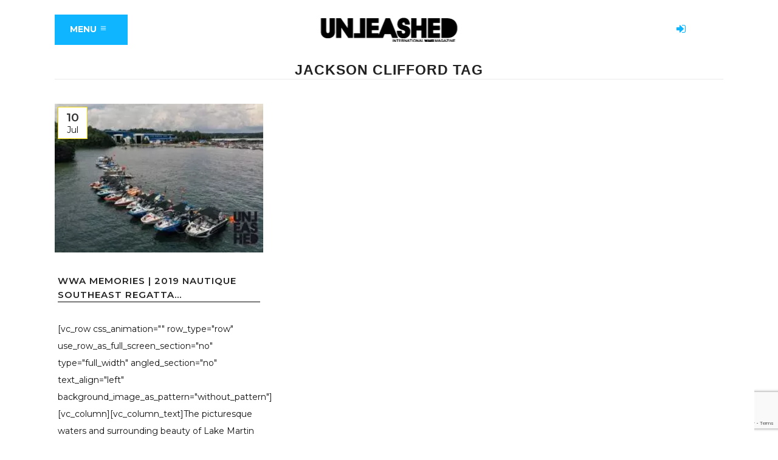

--- FILE ---
content_type: text/html; charset=UTF-8
request_url: https://unleashedwakemag.com/tag/jackson-clifford/
body_size: 16010
content:
<!DOCTYPE html>
<html lang="en-US">
<head>
<script>(function(w,d,s,l,i){w[l]=w[l]||[];w[l].push({'gtm.start':
new Date().getTime(),event:'gtm.js'});var f=d.getElementsByTagName(s)[0],
j=d.createElement(s),dl=l!='dataLayer'?'&l='+l:'';j.async=true;j.src=
'https://www.googletagmanager.com/gtm.js?id='+i+dl;f.parentNode.insertBefore(j,f);
})(window,document,'script','dataLayer','GTM-M8JPG4R');</script>
<meta charset="UTF-8"/>
<title>Jackson Clifford |</title>
<meta name="viewport" content="width=device-width,initial-scale=1,user-scalable=no">
<link rel="profile" href="http://gmpg.org/xfn/11"/>
<link rel="pingback" href="https://unleashedwakemag.com/xmlrpc.php"/>
<link rel="shortcut icon" type="image/x-icon" href="https://unleashedwakemag.com/wp-content/uploads/2021/07/Unleashed-wake-mag-512X512.jpg">
<link rel="apple-touch-icon" href="https://unleashedwakemag.com/wp-content/uploads/2021/07/Unleashed-wake-mag-512X512.jpg"/>
<meta name='robots' content='max-image-preview:large'/>
<style>img:is([sizes="auto" i], [sizes^="auto," i]){contain-intrinsic-size:3000px 1500px}</style>
<meta name="robots" content="index, follow"/>
<meta name="googlebot" content="index, follow, max-snippet:-1, max-image-preview:large, max-video-preview:-1"/>
<meta name="bingbot" content="index, follow, max-snippet:-1, max-image-preview:large, max-video-preview:-1"/>
<link rel="canonical" href="https://unleashedwakemag.com/tag/jackson-clifford/"/>
<meta property="og:locale" content="en_US"/>
<meta property="og:type" content="article"/>
<meta property="og:title" content="Jackson Clifford |"/>
<meta property="og:url" content="https://unleashedwakemag.com/tag/jackson-clifford/"/>
<meta property="og:site_name" content="Unleashed Wake Mag"/>
<meta name="twitter:card" content="summary"/>
<meta name="twitter:site" content="@Unleashedwake"/>
<script type="application/ld+json" class="yoast-schema-graph">{"@context":"https://schema.org","@graph":[{"@type":"WebSite","@id":"https://unleashedwakemag.com/#website","url":"https://unleashedwakemag.com/","name":"Unleashed Wake Mag","description":"International wake magazine","potentialAction":[{"@type":"SearchAction","target":"https://unleashedwakemag.com/?s={search_term_string}","query-input":"required name=search_term_string"}],"inLanguage":"en-US"},{"@type":"CollectionPage","@id":"https://unleashedwakemag.com/tag/jackson-clifford/#webpage","url":"https://unleashedwakemag.com/tag/jackson-clifford/","name":"Jackson Clifford |","isPartOf":{"@id":"https://unleashedwakemag.com/#website"},"inLanguage":"en-US"}]}</script>
<link rel='dns-prefetch' href='//maps.googleapis.com'/>
<link rel='dns-prefetch' href='//www.googletagmanager.com'/>
<link rel='dns-prefetch' href='//fonts.googleapis.com'/>
<link rel="alternate" type="application/rss+xml" title="Unleashed Wake Mag &raquo; Feed" href="https://unleashedwakemag.com/feed/"/>
<link rel="alternate" type="application/rss+xml" title="Unleashed Wake Mag &raquo; Comments Feed" href="https://unleashedwakemag.com/comments/feed/"/>
<link rel="alternate" type="application/rss+xml" title="Unleashed Wake Mag &raquo; Jackson Clifford Tag Feed" href="https://unleashedwakemag.com/tag/jackson-clifford/feed/"/>
<link rel="stylesheet" type="text/css" href="//unleashedwakemag.com/wp-content/cache/wpfc-minified/974iutuw/bqvll.css" media="all"/>
<style id='classic-theme-styles-inline-css'>.wp-block-button__link{color:#fff;background-color:#32373c;border-radius:9999px;box-shadow:none;text-decoration:none;padding:calc(.667em + 2px) calc(1.333em + 2px);font-size:1.125em}.wp-block-file__button{background:#32373c;color:#fff;text-decoration:none}</style>
<style id='bp-login-form-style-inline-css'>.widget_bp_core_login_widget .bp-login-widget-user-avatar{float:left}.widget_bp_core_login_widget .bp-login-widget-user-links{margin-left:70px}#bp-login-widget-form label{display:block;font-weight:600;margin:15px 0 5px;width:auto}#bp-login-widget-form input[type=password],#bp-login-widget-form input[type=text]{background-color:#fafafa;border:1px solid #d6d6d6;border-radius:0;font:inherit;font-size:100%;padding:.5em;width:100%}#bp-login-widget-form .bp-login-widget-register-link,#bp-login-widget-form .login-submit{display:inline;width:-moz-fit-content;width:fit-content}#bp-login-widget-form .bp-login-widget-register-link{margin-left:1em}#bp-login-widget-form .bp-login-widget-register-link a{filter:invert(1)}#bp-login-widget-form .bp-login-widget-pwd-link{font-size:80%}</style>
<style id='bp-primary-nav-style-inline-css'>.buddypress_object_nav .bp-navs{background:#0000;clear:both;overflow:hidden}.buddypress_object_nav .bp-navs ul{margin:0;padding:0}.buddypress_object_nav .bp-navs ul li{list-style:none;margin:0}.buddypress_object_nav .bp-navs ul li a,.buddypress_object_nav .bp-navs ul li span{border:0;display:block;padding:5px 10px;text-decoration:none}.buddypress_object_nav .bp-navs ul li .count{background:#eaeaea;border:1px solid #ccc;border-radius:50%;color:#555;display:inline-block;font-size:12px;margin-left:2px;padding:3px 6px;text-align:center;vertical-align:middle}.buddypress_object_nav .bp-navs ul li a .count:empty{display:none}.buddypress_object_nav .bp-navs ul li.last select{max-width:185px}.buddypress_object_nav .bp-navs ul li.current a,.buddypress_object_nav .bp-navs ul li.selected a{color:#333;opacity:1}.buddypress_object_nav .bp-navs ul li.current a .count,.buddypress_object_nav .bp-navs ul li.selected a .count{background-color:#fff}.buddypress_object_nav .bp-navs ul li.dynamic a .count,.buddypress_object_nav .bp-navs ul li.dynamic.current a .count,.buddypress_object_nav .bp-navs ul li.dynamic.selected a .count{background-color:#5087e5;border:0;color:#fafafa}.buddypress_object_nav .bp-navs ul li.dynamic a:hover .count{background-color:#5087e5;border:0;color:#fff}.buddypress_object_nav .main-navs.dir-navs{margin-bottom:20px}.buddypress_object_nav .bp-navs.group-create-links ul li.current a{text-align:center}.buddypress_object_nav .bp-navs.group-create-links ul li:not(.current),.buddypress_object_nav .bp-navs.group-create-links ul li:not(.current) a{color:#767676}.buddypress_object_nav .bp-navs.group-create-links ul li:not(.current) a:focus,.buddypress_object_nav .bp-navs.group-create-links ul li:not(.current) a:hover{background:none;color:#555}.buddypress_object_nav .bp-navs.group-create-links ul li:not(.current) a[disabled]:focus,.buddypress_object_nav .bp-navs.group-create-links ul li:not(.current) a[disabled]:hover{color:#767676}</style>
<style id='bp-member-style-inline-css'>[data-type="bp/member"] input.components-placeholder__input{border:1px solid #757575;border-radius:2px;flex:1 1 auto;padding:6px 8px}.bp-block-member{position:relative}.bp-block-member .member-content{display:flex}.bp-block-member .user-nicename{display:block}.bp-block-member .user-nicename a{border:none;color:currentColor;text-decoration:none}.bp-block-member .bp-profile-button{width:100%}.bp-block-member .bp-profile-button a.button{bottom:10px;display:inline-block;margin:18px 0 0;position:absolute;right:0}.bp-block-member.has-cover .item-header-avatar,.bp-block-member.has-cover .member-content,.bp-block-member.has-cover .member-description{z-index:2}.bp-block-member.has-cover .member-content,.bp-block-member.has-cover .member-description{padding-top:75px}.bp-block-member.has-cover .bp-member-cover-image{background-color:#c5c5c5;background-position:top;background-repeat:no-repeat;background-size:cover;border:0;display:block;height:150px;left:0;margin:0;padding:0;position:absolute;top:0;width:100%;z-index:1}.bp-block-member img.avatar{height:auto;width:auto}.bp-block-member.avatar-none .item-header-avatar{display:none}.bp-block-member.avatar-none.has-cover{min-height:200px}.bp-block-member.avatar-full{min-height:150px}.bp-block-member.avatar-full .item-header-avatar{width:180px}.bp-block-member.avatar-thumb .member-content{align-items:center;min-height:50px}.bp-block-member.avatar-thumb .item-header-avatar{width:70px}.bp-block-member.avatar-full.has-cover{min-height:300px}.bp-block-member.avatar-full.has-cover .item-header-avatar{width:200px}.bp-block-member.avatar-full.has-cover img.avatar{background:#fffc;border:2px solid #fff;margin-left:20px}.bp-block-member.avatar-thumb.has-cover .item-header-avatar{padding-top:75px}.entry .entry-content .bp-block-member .user-nicename a{border:none;color:currentColor;text-decoration:none}</style>
<style id='bp-members-style-inline-css'>[data-type="bp/members"] .components-placeholder.is-appender{min-height:0}[data-type="bp/members"] .components-placeholder.is-appender .components-placeholder__label:empty{display:none}[data-type="bp/members"] .components-placeholder input.components-placeholder__input{border:1px solid #757575;border-radius:2px;flex:1 1 auto;padding:6px 8px}[data-type="bp/members"].avatar-none .member-description{width:calc(100% - 44px)}[data-type="bp/members"].avatar-full .member-description{width:calc(100% - 224px)}[data-type="bp/members"].avatar-thumb .member-description{width:calc(100% - 114px)}[data-type="bp/members"] .member-content{position:relative}[data-type="bp/members"] .member-content .is-right{position:absolute;right:2px;top:2px}[data-type="bp/members"] .columns-2 .member-content .member-description,[data-type="bp/members"] .columns-3 .member-content .member-description,[data-type="bp/members"] .columns-4 .member-content .member-description{padding-left:44px;width:calc(100% - 44px)}[data-type="bp/members"] .columns-3 .is-right{right:-10px}[data-type="bp/members"] .columns-4 .is-right{right:-50px}.bp-block-members.is-grid{display:flex;flex-wrap:wrap;padding:0}.bp-block-members.is-grid .member-content{margin:0 1.25em 1.25em 0;width:100%}@media(min-width:600px){.bp-block-members.columns-2 .member-content{width:calc(50% - .625em)}.bp-block-members.columns-2 .member-content:nth-child(2n){margin-right:0}.bp-block-members.columns-3 .member-content{width:calc(33.33333% - .83333em)}.bp-block-members.columns-3 .member-content:nth-child(3n){margin-right:0}.bp-block-members.columns-4 .member-content{width:calc(25% - .9375em)}.bp-block-members.columns-4 .member-content:nth-child(4n){margin-right:0}}.bp-block-members .member-content{display:flex;flex-direction:column;padding-bottom:1em;text-align:center}.bp-block-members .member-content .item-header-avatar,.bp-block-members .member-content .member-description{width:100%}.bp-block-members .member-content .item-header-avatar{margin:0 auto}.bp-block-members .member-content .item-header-avatar img.avatar{display:inline-block}@media(min-width:600px){.bp-block-members .member-content{flex-direction:row;text-align:left}.bp-block-members .member-content .item-header-avatar,.bp-block-members .member-content .member-description{width:auto}.bp-block-members .member-content .item-header-avatar{margin:0}}.bp-block-members .member-content .user-nicename{display:block}.bp-block-members .member-content .user-nicename a{border:none;color:currentColor;text-decoration:none}.bp-block-members .member-content time{color:#767676;display:block;font-size:80%}.bp-block-members.avatar-none .item-header-avatar{display:none}.bp-block-members.avatar-full{min-height:190px}.bp-block-members.avatar-full .item-header-avatar{width:180px}.bp-block-members.avatar-thumb .member-content{min-height:80px}.bp-block-members.avatar-thumb .item-header-avatar{width:70px}.bp-block-members.columns-2 .member-content,.bp-block-members.columns-3 .member-content,.bp-block-members.columns-4 .member-content{display:block;text-align:center}.bp-block-members.columns-2 .member-content .item-header-avatar,.bp-block-members.columns-3 .member-content .item-header-avatar,.bp-block-members.columns-4 .member-content .item-header-avatar{margin:0 auto}.bp-block-members img.avatar{height:auto;max-width:-moz-fit-content;max-width:fit-content;width:auto}.bp-block-members .member-content.has-activity{align-items:center}.bp-block-members .member-content.has-activity .item-header-avatar{padding-right:1em}.bp-block-members .member-content.has-activity .wp-block-quote{margin-bottom:0;text-align:left}.bp-block-members .member-content.has-activity .wp-block-quote cite a,.entry .entry-content .bp-block-members .user-nicename a{border:none;color:currentColor;text-decoration:none}</style>
<style id='bp-dynamic-members-style-inline-css'>.bp-dynamic-block-container .item-options{font-size:.5em;margin:0 0 1em;padding:1em 0}.bp-dynamic-block-container .item-options a.selected{font-weight:600}.bp-dynamic-block-container ul.item-list{list-style:none;margin:1em 0;padding-left:0}.bp-dynamic-block-container ul.item-list li{margin-bottom:1em}.bp-dynamic-block-container ul.item-list li:after,.bp-dynamic-block-container ul.item-list li:before{content:" ";display:table}.bp-dynamic-block-container ul.item-list li:after{clear:both}.bp-dynamic-block-container ul.item-list li .item-avatar{float:left;width:60px}.bp-dynamic-block-container ul.item-list li .item{margin-left:70px}</style>
<style id='bp-online-members-style-inline-css'>.widget_bp_core_whos_online_widget .avatar-block,[data-type="bp/online-members"] .avatar-block{display:flex;flex-flow:row wrap}.widget_bp_core_whos_online_widget .avatar-block img,[data-type="bp/online-members"] .avatar-block img{margin:.5em}</style>
<style id='bp-active-members-style-inline-css'>.widget_bp_core_recently_active_widget .avatar-block,[data-type="bp/active-members"] .avatar-block{display:flex;flex-flow:row wrap}.widget_bp_core_recently_active_widget .avatar-block img,[data-type="bp/active-members"] .avatar-block img{margin:.5em}</style>
<style id='bp-latest-activities-style-inline-css'>.bp-latest-activities .components-flex.components-select-control select[multiple]{height:auto;padding:0 8px}.bp-latest-activities .components-flex.components-select-control select[multiple]+.components-input-control__suffix svg{display:none}.bp-latest-activities-block a,.entry .entry-content .bp-latest-activities-block a{border:none;text-decoration:none}.bp-latest-activities-block .activity-list.item-list blockquote{border:none;padding:0}.bp-latest-activities-block .activity-list.item-list blockquote .activity-item:not(.mini){box-shadow:1px 0 4px #00000026;padding:0 1em;position:relative}.bp-latest-activities-block .activity-list.item-list blockquote .activity-item:not(.mini):after,.bp-latest-activities-block .activity-list.item-list blockquote .activity-item:not(.mini):before{border-color:#0000;border-style:solid;content:"";display:block;height:0;left:15px;position:absolute;width:0}.bp-latest-activities-block .activity-list.item-list blockquote .activity-item:not(.mini):before{border-top-color:#00000026;border-width:9px;bottom:-18px;left:14px}.bp-latest-activities-block .activity-list.item-list blockquote .activity-item:not(.mini):after{border-top-color:#fff;border-width:8px;bottom:-16px}.bp-latest-activities-block .activity-list.item-list blockquote .activity-item.mini .avatar{display:inline-block;height:20px;margin-right:2px;vertical-align:middle;width:20px}.bp-latest-activities-block .activity-list.item-list footer{align-items:center;display:flex}.bp-latest-activities-block .activity-list.item-list footer img.avatar{border:none;display:inline-block;margin-right:.5em}.bp-latest-activities-block .activity-list.item-list footer .activity-time-since{font-size:90%}.bp-latest-activities-block .widget-error{border-left:4px solid #0b80a4;box-shadow:1px 0 4px #00000026}.bp-latest-activities-block .widget-error p{padding:0 1em}</style>
<style id='bp-friends-style-inline-css'>.bp-dynamic-block-container .item-options{font-size:.5em;margin:0 0 1em;padding:1em 0}.bp-dynamic-block-container .item-options a.selected{font-weight:600}.bp-dynamic-block-container ul.item-list{list-style:none;margin:1em 0;padding-left:0}.bp-dynamic-block-container ul.item-list li{margin-bottom:1em}.bp-dynamic-block-container ul.item-list li:after,.bp-dynamic-block-container ul.item-list li:before{content:" ";display:table}.bp-dynamic-block-container ul.item-list li:after{clear:both}.bp-dynamic-block-container ul.item-list li .item-avatar{float:left;width:60px}.bp-dynamic-block-container ul.item-list li .item{margin-left:70px}</style>
<style id='bp-group-style-inline-css'>[data-type="bp/group"] input.components-placeholder__input{border:1px solid #757575;border-radius:2px;flex:1 1 auto;padding:6px 8px}.bp-block-group{position:relative}.bp-block-group .group-content{display:flex}.bp-block-group .group-description{width:100%}.bp-block-group .group-description-content{margin-bottom:18px;width:100%}.bp-block-group .bp-profile-button{overflow:hidden;width:100%}.bp-block-group .bp-profile-button a.button{margin:18px 0 0}.bp-block-group.has-cover .group-content,.bp-block-group.has-cover .group-description,.bp-block-group.has-cover .item-header-avatar{z-index:2}.bp-block-group.has-cover .group-content,.bp-block-group.has-cover .group-description{padding-top:75px}.bp-block-group.has-cover .bp-group-cover-image{background-color:#c5c5c5;background-position:top;background-repeat:no-repeat;background-size:cover;border:0;display:block;height:150px;left:0;margin:0;padding:0;position:absolute;top:0;width:100%;z-index:1}.bp-block-group img.avatar{height:auto;width:auto}.bp-block-group.avatar-none .item-header-avatar{display:none}.bp-block-group.avatar-full{min-height:150px}.bp-block-group.avatar-full .item-header-avatar{width:180px}.bp-block-group.avatar-full .group-description{padding-left:35px}.bp-block-group.avatar-thumb .item-header-avatar{width:70px}.bp-block-group.avatar-thumb .item-header-avatar img.avatar{margin-top:15px}.bp-block-group.avatar-none.has-cover{min-height:200px}.bp-block-group.avatar-none.has-cover .item-header-avatar{padding-top:75px}.bp-block-group.avatar-full.has-cover{min-height:300px}.bp-block-group.avatar-full.has-cover .item-header-avatar{width:200px}.bp-block-group.avatar-full.has-cover img.avatar{background:#fffc;border:2px solid #fff;margin-left:20px}.bp-block-group.avatar-thumb:not(.has-description) .group-content{align-items:center;min-height:50px}.bp-block-group.avatar-thumb.has-cover .item-header-avatar{padding-top:75px}.bp-block-group.has-description .bp-profile-button a.button{display:block;float:right}</style>
<style id='bp-groups-style-inline-css'>[data-type="bp/groups"] .components-placeholder.is-appender{min-height:0}[data-type="bp/groups"] .components-placeholder.is-appender .components-placeholder__label:empty{display:none}[data-type="bp/groups"] .components-placeholder input.components-placeholder__input{border:1px solid #757575;border-radius:2px;flex:1 1 auto;padding:6px 8px}[data-type="bp/groups"].avatar-none .group-description{width:calc(100% - 44px)}[data-type="bp/groups"].avatar-full .group-description{width:calc(100% - 224px)}[data-type="bp/groups"].avatar-thumb .group-description{width:calc(100% - 114px)}[data-type="bp/groups"] .group-content{position:relative}[data-type="bp/groups"] .group-content .is-right{position:absolute;right:2px;top:2px}[data-type="bp/groups"] .columns-2 .group-content .group-description,[data-type="bp/groups"] .columns-3 .group-content .group-description,[data-type="bp/groups"] .columns-4 .group-content .group-description{padding-left:44px;width:calc(100% - 44px)}[data-type="bp/groups"] .columns-3 .is-right{right:-10px}[data-type="bp/groups"] .columns-4 .is-right{right:-50px}.bp-block-groups.is-grid{display:flex;flex-wrap:wrap;padding:0}.bp-block-groups.is-grid .group-content{margin:0 1.25em 1.25em 0;width:100%}@media(min-width:600px){.bp-block-groups.columns-2 .group-content{width:calc(50% - .625em)}.bp-block-groups.columns-2 .group-content:nth-child(2n){margin-right:0}.bp-block-groups.columns-3 .group-content{width:calc(33.33333% - .83333em)}.bp-block-groups.columns-3 .group-content:nth-child(3n){margin-right:0}.bp-block-groups.columns-4 .group-content{width:calc(25% - .9375em)}.bp-block-groups.columns-4 .group-content:nth-child(4n){margin-right:0}}.bp-block-groups .group-content{display:flex;flex-direction:column;padding-bottom:1em;text-align:center}.bp-block-groups .group-content .group-description,.bp-block-groups .group-content .item-header-avatar{width:100%}.bp-block-groups .group-content .item-header-avatar{margin:0 auto}.bp-block-groups .group-content .item-header-avatar img.avatar{display:inline-block}@media(min-width:600px){.bp-block-groups .group-content{flex-direction:row;text-align:left}.bp-block-groups .group-content .group-description,.bp-block-groups .group-content .item-header-avatar{width:auto}.bp-block-groups .group-content .item-header-avatar{margin:0}}.bp-block-groups .group-content time{color:#767676;display:block;font-size:80%}.bp-block-groups.avatar-none .item-header-avatar{display:none}.bp-block-groups.avatar-full{min-height:190px}.bp-block-groups.avatar-full .item-header-avatar{width:180px}.bp-block-groups.avatar-thumb .group-content{min-height:80px}.bp-block-groups.avatar-thumb .item-header-avatar{width:70px}.bp-block-groups.columns-2 .group-content,.bp-block-groups.columns-3 .group-content,.bp-block-groups.columns-4 .group-content{display:block;text-align:center}.bp-block-groups.columns-2 .group-content .item-header-avatar,.bp-block-groups.columns-3 .group-content .item-header-avatar,.bp-block-groups.columns-4 .group-content .item-header-avatar{margin:0 auto}.bp-block-groups img.avatar{height:auto;max-width:-moz-fit-content;max-width:fit-content;width:auto}.bp-block-groups .member-content.has-description{align-items:center}.bp-block-groups .member-content.has-description .item-header-avatar{padding-right:1em}.bp-block-groups .member-content.has-description .group-description-content{margin-bottom:0;text-align:left}</style>
<style id='bp-dynamic-groups-style-inline-css'>.bp-dynamic-block-container .item-options{font-size:.5em;margin:0 0 1em;padding:1em 0}.bp-dynamic-block-container .item-options a.selected{font-weight:600}.bp-dynamic-block-container ul.item-list{list-style:none;margin:1em 0;padding-left:0}.bp-dynamic-block-container ul.item-list li{margin-bottom:1em}.bp-dynamic-block-container ul.item-list li:after,.bp-dynamic-block-container ul.item-list li:before{content:" ";display:table}.bp-dynamic-block-container ul.item-list li:after{clear:both}.bp-dynamic-block-container ul.item-list li .item-avatar{float:left;width:60px}.bp-dynamic-block-container ul.item-list li .item{margin-left:70px}</style>
<style id='bp-sitewide-notices-style-inline-css'>.bp-sitewide-notice-block .bp-screen-reader-text,[data-type="bp/sitewide-notices"] .bp-screen-reader-text{border:0;clip:rect(0 0 0 0);height:1px;margin:-1px;overflow:hidden;padding:0;position:absolute;width:1px;word-wrap:normal!important}.bp-sitewide-notice-block [data-bp-tooltip]:after,[data-type="bp/sitewide-notices"] [data-bp-tooltip]:after{background-color:#fff;border:1px solid #737373;border-radius:1px;box-shadow:4px 4px 8px #0003;color:#333;content:attr(data-bp-tooltip);display:none;font-family:Helvetica Neue,Helvetica,Arial,san-serif;font-size:12px;font-weight:400;letter-spacing:normal;line-height:1.25;max-width:200px;opacity:0;padding:5px 8px;pointer-events:none;position:absolute;text-shadow:none;text-transform:none;transform:translateZ(0);transition:all 1.5s ease;visibility:hidden;white-space:nowrap;word-wrap:break-word;z-index:100000}.bp-sitewide-notice-block .bp-tooltip:after,[data-type="bp/sitewide-notices"] .bp-tooltip:after{left:50%;margin-top:7px;top:110%;transform:translate(-50%)}.bp-sitewide-notice-block{border-left:4px solid #ff853c;padding-left:1em;position:relative}.bp-sitewide-notice-block h2:before{background:none;border:none}.bp-sitewide-notice-block .dismiss-notice{background-color:#0000;border:1px solid #ff853c;color:#ff853c;display:block;padding:.2em .5em;position:absolute;right:.5em;top:.5em;width:-moz-fit-content;width:fit-content}.bp-sitewide-notice-block .dismiss-notice:hover{background-color:#ff853c;color:#fff}</style>
<style id='global-styles-inline-css'>:root{--wp--preset--aspect-ratio--square:1;--wp--preset--aspect-ratio--4-3:4/3;--wp--preset--aspect-ratio--3-4:3/4;--wp--preset--aspect-ratio--3-2:3/2;--wp--preset--aspect-ratio--2-3:2/3;--wp--preset--aspect-ratio--16-9:16/9;--wp--preset--aspect-ratio--9-16:9/16;--wp--preset--color--black:#000000;--wp--preset--color--cyan-bluish-gray:#abb8c3;--wp--preset--color--white:#ffffff;--wp--preset--color--pale-pink:#f78da7;--wp--preset--color--vivid-red:#cf2e2e;--wp--preset--color--luminous-vivid-orange:#ff6900;--wp--preset--color--luminous-vivid-amber:#fcb900;--wp--preset--color--light-green-cyan:#7bdcb5;--wp--preset--color--vivid-green-cyan:#00d084;--wp--preset--color--pale-cyan-blue:#8ed1fc;--wp--preset--color--vivid-cyan-blue:#0693e3;--wp--preset--color--vivid-purple:#9b51e0;--wp--preset--gradient--vivid-cyan-blue-to-vivid-purple:linear-gradient(135deg,rgba(6,147,227,1) 0%,rgb(155,81,224) 100%);--wp--preset--gradient--light-green-cyan-to-vivid-green-cyan:linear-gradient(135deg,rgb(122,220,180) 0%,rgb(0,208,130) 100%);--wp--preset--gradient--luminous-vivid-amber-to-luminous-vivid-orange:linear-gradient(135deg,rgba(252,185,0,1) 0%,rgba(255,105,0,1) 100%);--wp--preset--gradient--luminous-vivid-orange-to-vivid-red:linear-gradient(135deg,rgba(255,105,0,1) 0%,rgb(207,46,46) 100%);--wp--preset--gradient--very-light-gray-to-cyan-bluish-gray:linear-gradient(135deg,rgb(238,238,238) 0%,rgb(169,184,195) 100%);--wp--preset--gradient--cool-to-warm-spectrum:linear-gradient(135deg,rgb(74,234,220) 0%,rgb(151,120,209) 20%,rgb(207,42,186) 40%,rgb(238,44,130) 60%,rgb(251,105,98) 80%,rgb(254,248,76) 100%);--wp--preset--gradient--blush-light-purple:linear-gradient(135deg,rgb(255,206,236) 0%,rgb(152,150,240) 100%);--wp--preset--gradient--blush-bordeaux:linear-gradient(135deg,rgb(254,205,165) 0%,rgb(254,45,45) 50%,rgb(107,0,62) 100%);--wp--preset--gradient--luminous-dusk:linear-gradient(135deg,rgb(255,203,112) 0%,rgb(199,81,192) 50%,rgb(65,88,208) 100%);--wp--preset--gradient--pale-ocean:linear-gradient(135deg,rgb(255,245,203) 0%,rgb(182,227,212) 50%,rgb(51,167,181) 100%);--wp--preset--gradient--electric-grass:linear-gradient(135deg,rgb(202,248,128) 0%,rgb(113,206,126) 100%);--wp--preset--gradient--midnight:linear-gradient(135deg,rgb(2,3,129) 0%,rgb(40,116,252) 100%);--wp--preset--font-size--small:13px;--wp--preset--font-size--medium:20px;--wp--preset--font-size--large:36px;--wp--preset--font-size--x-large:42px;--wp--preset--spacing--20:0.44rem;--wp--preset--spacing--30:0.67rem;--wp--preset--spacing--40:1rem;--wp--preset--spacing--50:1.5rem;--wp--preset--spacing--60:2.25rem;--wp--preset--spacing--70:3.38rem;--wp--preset--spacing--80:5.06rem;--wp--preset--shadow--natural:6px 6px 9px rgba(0, 0, 0, 0.2);--wp--preset--shadow--deep:12px 12px 50px rgba(0, 0, 0, 0.4);--wp--preset--shadow--sharp:6px 6px 0px rgba(0, 0, 0, 0.2);--wp--preset--shadow--outlined:6px 6px 0px -3px rgba(255, 255, 255, 1), 6px 6px rgba(0, 0, 0, 1);--wp--preset--shadow--crisp:6px 6px 0px rgba(0, 0, 0, 1);}:where(.is-layout-flex){gap:0.5em;}:where(.is-layout-grid){gap:0.5em;}body .is-layout-flex{display:flex;}.is-layout-flex{flex-wrap:wrap;align-items:center;}.is-layout-flex > :is(*, div){margin:0;}body .is-layout-grid{display:grid;}.is-layout-grid > :is(*, div){margin:0;}:where(.wp-block-columns.is-layout-flex){gap:2em;}:where(.wp-block-columns.is-layout-grid){gap:2em;}:where(.wp-block-post-template.is-layout-flex){gap:1.25em;}:where(.wp-block-post-template.is-layout-grid){gap:1.25em;}.has-black-color{color:var(--wp--preset--color--black) !important;}.has-cyan-bluish-gray-color{color:var(--wp--preset--color--cyan-bluish-gray) !important;}.has-white-color{color:var(--wp--preset--color--white) !important;}.has-pale-pink-color{color:var(--wp--preset--color--pale-pink) !important;}.has-vivid-red-color{color:var(--wp--preset--color--vivid-red) !important;}.has-luminous-vivid-orange-color{color:var(--wp--preset--color--luminous-vivid-orange) !important;}.has-luminous-vivid-amber-color{color:var(--wp--preset--color--luminous-vivid-amber) !important;}.has-light-green-cyan-color{color:var(--wp--preset--color--light-green-cyan) !important;}.has-vivid-green-cyan-color{color:var(--wp--preset--color--vivid-green-cyan) !important;}.has-pale-cyan-blue-color{color:var(--wp--preset--color--pale-cyan-blue) !important;}.has-vivid-cyan-blue-color{color:var(--wp--preset--color--vivid-cyan-blue) !important;}.has-vivid-purple-color{color:var(--wp--preset--color--vivid-purple) !important;}.has-black-background-color{background-color:var(--wp--preset--color--black) !important;}.has-cyan-bluish-gray-background-color{background-color:var(--wp--preset--color--cyan-bluish-gray) !important;}.has-white-background-color{background-color:var(--wp--preset--color--white) !important;}.has-pale-pink-background-color{background-color:var(--wp--preset--color--pale-pink) !important;}.has-vivid-red-background-color{background-color:var(--wp--preset--color--vivid-red) !important;}.has-luminous-vivid-orange-background-color{background-color:var(--wp--preset--color--luminous-vivid-orange) !important;}.has-luminous-vivid-amber-background-color{background-color:var(--wp--preset--color--luminous-vivid-amber) !important;}.has-light-green-cyan-background-color{background-color:var(--wp--preset--color--light-green-cyan) !important;}.has-vivid-green-cyan-background-color{background-color:var(--wp--preset--color--vivid-green-cyan) !important;}.has-pale-cyan-blue-background-color{background-color:var(--wp--preset--color--pale-cyan-blue) !important;}.has-vivid-cyan-blue-background-color{background-color:var(--wp--preset--color--vivid-cyan-blue) !important;}.has-vivid-purple-background-color{background-color:var(--wp--preset--color--vivid-purple) !important;}.has-black-border-color{border-color:var(--wp--preset--color--black) !important;}.has-cyan-bluish-gray-border-color{border-color:var(--wp--preset--color--cyan-bluish-gray) !important;}.has-white-border-color{border-color:var(--wp--preset--color--white) !important;}.has-pale-pink-border-color{border-color:var(--wp--preset--color--pale-pink) !important;}.has-vivid-red-border-color{border-color:var(--wp--preset--color--vivid-red) !important;}.has-luminous-vivid-orange-border-color{border-color:var(--wp--preset--color--luminous-vivid-orange) !important;}.has-luminous-vivid-amber-border-color{border-color:var(--wp--preset--color--luminous-vivid-amber) !important;}.has-light-green-cyan-border-color{border-color:var(--wp--preset--color--light-green-cyan) !important;}.has-vivid-green-cyan-border-color{border-color:var(--wp--preset--color--vivid-green-cyan) !important;}.has-pale-cyan-blue-border-color{border-color:var(--wp--preset--color--pale-cyan-blue) !important;}.has-vivid-cyan-blue-border-color{border-color:var(--wp--preset--color--vivid-cyan-blue) !important;}.has-vivid-purple-border-color{border-color:var(--wp--preset--color--vivid-purple) !important;}.has-vivid-cyan-blue-to-vivid-purple-gradient-background{background:var(--wp--preset--gradient--vivid-cyan-blue-to-vivid-purple) !important;}.has-light-green-cyan-to-vivid-green-cyan-gradient-background{background:var(--wp--preset--gradient--light-green-cyan-to-vivid-green-cyan) !important;}.has-luminous-vivid-amber-to-luminous-vivid-orange-gradient-background{background:var(--wp--preset--gradient--luminous-vivid-amber-to-luminous-vivid-orange) !important;}.has-luminous-vivid-orange-to-vivid-red-gradient-background{background:var(--wp--preset--gradient--luminous-vivid-orange-to-vivid-red) !important;}.has-very-light-gray-to-cyan-bluish-gray-gradient-background{background:var(--wp--preset--gradient--very-light-gray-to-cyan-bluish-gray) !important;}.has-cool-to-warm-spectrum-gradient-background{background:var(--wp--preset--gradient--cool-to-warm-spectrum) !important;}.has-blush-light-purple-gradient-background{background:var(--wp--preset--gradient--blush-light-purple) !important;}.has-blush-bordeaux-gradient-background{background:var(--wp--preset--gradient--blush-bordeaux) !important;}.has-luminous-dusk-gradient-background{background:var(--wp--preset--gradient--luminous-dusk) !important;}.has-pale-ocean-gradient-background{background:var(--wp--preset--gradient--pale-ocean) !important;}.has-electric-grass-gradient-background{background:var(--wp--preset--gradient--electric-grass) !important;}.has-midnight-gradient-background{background:var(--wp--preset--gradient--midnight) !important;}.has-small-font-size{font-size:var(--wp--preset--font-size--small) !important;}.has-medium-font-size{font-size:var(--wp--preset--font-size--medium) !important;}.has-large-font-size{font-size:var(--wp--preset--font-size--large) !important;}.has-x-large-font-size{font-size:var(--wp--preset--font-size--x-large) !important;}:where(.wp-block-post-template.is-layout-flex){gap:1.25em;}:where(.wp-block-post-template.is-layout-grid){gap:1.25em;}:where(.wp-block-columns.is-layout-flex){gap:2em;}:where(.wp-block-columns.is-layout-grid){gap:2em;}:root :where(.wp-block-pullquote){font-size:1.5em;line-height:1.6;}</style>
<link rel="stylesheet" type="text/css" href="//unleashedwakemag.com/wp-content/cache/wpfc-minified/2ona62ld/vadl.css" media="all"/>
<style id='woocommerce-inline-inline-css'>.woocommerce form .form-row .required{visibility:visible;}</style>
<link rel="stylesheet" type="text/css" href="//unleashedwakemag.com/wp-content/cache/wpfc-minified/er8491r1/fk17g.css" media="all"/>
<script src="https://www.googletagmanager.com/gtag/js?id=GT-PZSPRLN" id="google_gtagjs-js" async></script>
<meta name="generator" content="Powered by LayerSlider 5.6.9 - Multi-Purpose, Responsive, Parallax, Mobile-Friendly Slider Plugin for WordPress."/>
<link rel="https://api.w.org/" href="https://unleashedwakemag.com/wp-json/"/><link rel="alternate" title="JSON" type="application/json" href="https://unleashedwakemag.com/wp-json/wp/v2/tags/1318"/><link rel="EditURI" type="application/rsd+xml" title="RSD" href="https://unleashedwakemag.com/xmlrpc.php?rsd"/>
<meta name="generator" content="Site Kit by Google 1.170.0"/>	<noscript><style>.woocommerce-product-gallery{opacity:1 !important;}</style></noscript>
<meta name="google-adsense-platform-account" content="ca-host-pub-2644536267352236">
<meta name="google-adsense-platform-domain" content="sitekit.withgoogle.com">
<meta name="generator" content="Powered by WPBakery Page Builder - drag and drop page builder for WordPress."/>
<!--[if lte IE 9]><link rel="stylesheet" type="text/css" href="https://unleashedwakemag.com/wp-content/plugins/js_composer/assets/css/vc_lte_ie9.min.css" media="screen"><![endif]--><link rel="icon" href="https://unleashedwakemag.com/wp-content/uploads/2021/07/cropped-Unleashed-wake-mag-512X512-32x32.jpg" sizes="32x32"/>
<link rel="icon" href="https://unleashedwakemag.com/wp-content/uploads/2021/07/cropped-Unleashed-wake-mag-512X512-192x192.jpg" sizes="192x192"/>
<link rel="apple-touch-icon" href="https://unleashedwakemag.com/wp-content/uploads/2021/07/cropped-Unleashed-wake-mag-512X512-180x180.jpg"/>
<meta name="msapplication-TileImage" content="https://unleashedwakemag.com/wp-content/uploads/2021/07/cropped-Unleashed-wake-mag-512X512-270x270.jpg"/>
<style id="wp-custom-css">grecaptcha-badge{visibility:hidden;}</style>
<noscript><style>.wpb_animate_when_almost_visible{opacity:1;}</style></noscript>
<script data-wpfc-render="false">var Wpfcll={s:[],osl:0,scroll:false,i:function(){Wpfcll.ss();window.addEventListener('load',function(){let observer=new MutationObserver(mutationRecords=>{Wpfcll.osl=Wpfcll.s.length;Wpfcll.ss();if(Wpfcll.s.length > Wpfcll.osl){Wpfcll.ls(false);}});observer.observe(document.getElementsByTagName("html")[0],{childList:true,attributes:true,subtree:true,attributeFilter:["src"],attributeOldValue:false,characterDataOldValue:false});Wpfcll.ls(true);});window.addEventListener('scroll',function(){Wpfcll.scroll=true;Wpfcll.ls(false);});window.addEventListener('resize',function(){Wpfcll.scroll=true;Wpfcll.ls(false);});window.addEventListener('click',function(){Wpfcll.scroll=true;Wpfcll.ls(false);});},c:function(e,pageload){var w=document.documentElement.clientHeight || body.clientHeight;var n=0;if(pageload){n=0;}else{n=(w > 800) ? 800:200;n=Wpfcll.scroll ? 800:n;}var er=e.getBoundingClientRect();var t=0;var p=e.parentNode ? e.parentNode:false;if(typeof p.getBoundingClientRect=="undefined"){var pr=false;}else{var pr=p.getBoundingClientRect();}if(er.x==0 && er.y==0){for(var i=0;i < 10;i++){if(p){if(pr.x==0 && pr.y==0){if(p.parentNode){p=p.parentNode;}if(typeof p.getBoundingClientRect=="undefined"){pr=false;}else{pr=p.getBoundingClientRect();}}else{t=pr.top;break;}}};}else{t=er.top;}if(w - t+n > 0){return true;}return false;},r:function(e,pageload){var s=this;var oc,ot;try{oc=e.getAttribute("data-wpfc-original-src");ot=e.getAttribute("data-wpfc-original-srcset");originalsizes=e.getAttribute("data-wpfc-original-sizes");if(s.c(e,pageload)){if(oc || ot){if(e.tagName=="DIV" || e.tagName=="A" || e.tagName=="SPAN"){e.style.backgroundImage="url("+oc+")";e.removeAttribute("data-wpfc-original-src");e.removeAttribute("data-wpfc-original-srcset");e.removeAttribute("onload");}else{if(oc){e.setAttribute('src',oc);}if(ot){e.setAttribute('srcset',ot);}if(originalsizes){e.setAttribute('sizes',originalsizes);}if(e.getAttribute("alt") && e.getAttribute("alt")=="blank"){e.removeAttribute("alt");}e.removeAttribute("data-wpfc-original-src");e.removeAttribute("data-wpfc-original-srcset");e.removeAttribute("data-wpfc-original-sizes");e.removeAttribute("onload");if(e.tagName=="IFRAME"){var y="https://www.youtube.com/embed/";if(navigator.userAgent.match(/\sEdge?\/\d/i)){e.setAttribute('src',e.getAttribute("src").replace(/.+\/templates\/youtube\.html\#/,y));}e.onload=function(){if(typeof window.jQuery !="undefined"){if(jQuery.fn.fitVids){jQuery(e).parent().fitVids({customSelector:"iframe[src]"});}}var s=e.getAttribute("src").match(/templates\/youtube\.html\#(.+)/);if(s){try{var i=e.contentDocument || e.contentWindow;if(i.location.href=="about:blank"){e.setAttribute('src',y+s[1]);}}catch(err){e.setAttribute('src',y+s[1]);}}}}}}else{if(e.tagName=="NOSCRIPT"){if(typeof window.jQuery !="undefined"){if(jQuery(e).attr("data-type")=="wpfc"){e.removeAttribute("data-type");jQuery(e).after(jQuery(e).text());}}}}}}catch(error){console.log(error);console.log("==>",e);}},ss:function(){var i=Array.prototype.slice.call(document.getElementsByTagName("img"));var f=Array.prototype.slice.call(document.getElementsByTagName("iframe"));var d=Array.prototype.slice.call(document.getElementsByTagName("div"));var a=Array.prototype.slice.call(document.getElementsByTagName("a"));var s=Array.prototype.slice.call(document.getElementsByTagName("span"));var n=Array.prototype.slice.call(document.getElementsByTagName("noscript"));this.s=i.concat(f).concat(d).concat(a).concat(s).concat(n);},ls:function(pageload){var s=this;[].forEach.call(s.s,function(e,index){s.r(e,pageload);});}};document.addEventListener('DOMContentLoaded',function(){wpfci();});function wpfci(){Wpfcll.i();}</script>
</head>
<body class="bp-nouveau archive tag tag-jackson-clifford tag-1318 wp-theme-unleashed wp-child-theme-unleashed-child theme-unleashed woocommerce-no-js fully-background hide_top_bar_on_mobile_header qode-content-sidebar-responsive columns-3 qode-child-theme-ver-1.0.0 qode-theme-ver-9.1.3 wpb-js-composer js-comp-ver-5.4.5 vc_responsive" style="background-position: top center; background-attachment: fixed; background-repeat: no-repeat;">
<noscript><iframe onload="Wpfcll.r(this,true);" data-wpfc-original-src="https://www.googletagmanager.com/ns.html?id=GTM-M8JPG4R"
height="0" width="0" style="display:none;visibility:hidden"></iframe></noscript>
<div class="wrapper">
<div class="wrapper_inner">
<header class="scroll_top light fixed fixed_minimal page_header">
<div class="header_inner clearfix">
<form role="search" id="searchform" action="https://unleashedwakemag.com/" class="qode_search_form" method="get">
<div class="container">
<div class="container_inner clearfix">
<span aria-hidden="true" class="qode_icon_font_elegant icon_search qode_icon_in_search"></span>					<input type="text" placeholder="Search" name="s" class="qode_search_field" autocomplete="off" />
<input type="submit" value="Search" />
<div class="qode_search_close"> <a href="#"> <span aria-hidden="true" class="qode_icon_font_elegant icon_close qode_icon_in_search"></span> </a></div></div></div></form>
<div class="header_top_bottom_holder">
<div class="header_bottom clearfix" style='background-color:rgba(255, 255, 255, 0,5);'>
<div class="container">
<div class="container_inner clearfix">
<div class="header_inner_left">
<div class="side_menu_button_wrapper left">
<div class="side_menu_button"> <a href="javascript:void(0)" class="popup_menu normal"><span class="menu">MENU</span> <span class="icon_menu"></span> </a></div></div></div><div class="logo_wrapper">
<div class="q_logo"> <a href="https://unleashedwakemag.com/"> <img class="normal" src="https://unleashedwakemag.com/wp-content/uploads/2016/05/logo-long.png" alt="Logo" width="454" height="80"/> <img class="light" src="https://unleashedwakemag.com/wp-content/uploads/2016/05/logo-long.png" alt="Logo" width="454" height="80"/> <img class="dark" src="https://unleashedwakemag.com/wp-content/uploads/2016/05/logo-long.png" alt="Logo" width="454" height="80"/> <img onload="Wpfcll.r(this,true);" src="https://unleashedwakemag.com/wp-content/plugins/wp-fastest-cache-premium/pro/images/blank.gif" class="mobile" data-wpfc-original-src="https://unleashedwakemag.com/wp-content/uploads/2020/10/logo2010_200X150.jpg" alt="Logo" width="110" height="110"/> </a></div></div><div class="q_logoPop"> <a href="https://unleashedwakemag.com/"> <i class="popup fa fa-home" aria-hidden="true"></i> </a></div><div class="goContact"> <a href="/contact/"> <i class="fa fa-envelope" aria-hidden="true"></i> </a></div><div class="header_inner_right">
<div class="side_menu_button_wrapper right">
<div class="side_menu_button"> 
<div class="infowoo">
<div class="infowoo_inner"> <a href="https://unleashedwakemag.com/account/" title="Sign in" class="login"><i class="fa fa-sign-in"></i></a></div></div><a class="search_button fullscreen_search normal" href="javascript:void(0)">
<span aria-hidden="true" class="qode_icon_font_elegant icon_search"></span>												</a>
<div class="fullscreen_search_overlay"></div></div></div></div></div></div></div></div></div></header>
<a id='back_to_top' href='#'>
<span class="fa-stack">
<i class="fa fa-arrow-up"></i>
</span>
</a>
<div class="popup_menu_holder_outer">
<div class="popup_menu_holder">
<div class="popup_menu_holder_inner">
<nav class="popup_menu">
<ul id="menu-main-menu"><li id="popup-menu-item-20649" class="displayMobileMenu menu-item menu-item-type-post_type menu-item-object-page menu-item-home"><a href="https://unleashedwakemag.com/"><span>Home</span></a></li>
<li id="popup-menu-item-32308" class="menu-item menu-item-type-post_type menu-item-object-page menu-item-has-children has_sub"><a href="https://unleashedwakemag.com/riders/community-unleashed-wake-mag/"><span>Community</span></a>
<ul class="sub_menu">
<li id="popup-menu-item-32266" class="menu-item menu-item-type-post_type menu-item-object-page"><a href="https://unleashedwakemag.com/login/"><span>Login</span></a></li>
<li id="popup-menu-item-32310" class="menu-item menu-item-type-post_type menu-item-object-buddypress"><a href="https://unleashedwakemag.com/members/"><span>Members</span></a></li>
<li id="popup-menu-item-32311" class="menu-item menu-item-type-post_type menu-item-object-buddypress"><a href="https://unleashedwakemag.com/activity/"><span>Wall</span></a></li>
<li id="popup-menu-item-40563" class="menu-item menu-item-type-post_type menu-item-object-page"><a href="https://unleashedwakemag.com/e-shop/"><span>E-SHOP</span></a></li>
</ul>
</li>
<li id="popup-menu-item-17269" class="menu-item menu-item-type-post_type menu-item-object-page menu-item-has-children has_sub"><a title="WAKE" href="https://unleashedwakemag.com/wakeboard-wakeboarding/"><span>WAKEBOARD</span></a>
<ul class="sub_menu">
<li id="popup-menu-item-17273" class="menu-item menu-item-type-post_type menu-item-object-page"><a title="Wakeboard" href="https://unleashedwakemag.com/wakeboard-wakeboarding/articles-wakeboard/"><span>Articles Wakeboard</span></a></li>
<li id="popup-menu-item-18148" class="menu-item menu-item-type-post_type menu-item-object-page"><a href="https://unleashedwakemag.com/wakesurf-wakesurfing-wakesurfers/articles-wakesurf/"><span>Articles Wakesurf</span></a></li>
<li id="popup-menu-item-18156" class="menu-item menu-item-type-post_type menu-item-object-page"><a href="https://unleashedwakemag.com/wakeskate-wakeskating/article-wakeskate/"><span>Article Wakeskate</span></a></li>
<li id="popup-menu-item-18185" class="menu-item menu-item-type-post_type menu-item-object-page"><a href="https://unleashedwakemag.com/all-events-unleashed-wake-mag/"><span>All Events</span></a></li>
</ul>
</li>
<li id="popup-menu-item-32708" class="menu-item menu-item-type-post_type menu-item-object-page menu-item-has-children has_sub"><a href="https://unleashedwakemag.com/videos-wake-unleashed-wakeboard-magazine/"><span>VIDEOS WAKE</span></a>
<ul class="sub_menu">
<li id="popup-menu-item-17274" class="menu-item menu-item-type-post_type menu-item-object-page"><a title="Videos Wakeboard" href="https://unleashedwakemag.com/wakeboard-wakeboarding/video-wakeboard/"><span>Videos Wakeboard</span></a></li>
<li id="popup-menu-item-18155" class="menu-item menu-item-type-post_type menu-item-object-page"><a href="https://unleashedwakemag.com/wakeskate-wakeskating/video-wakeskate/"><span>Video Wakeskate</span></a></li>
<li id="popup-menu-item-17996" class="menu-item menu-item-type-post_type menu-item-object-page"><a href="https://unleashedwakemag.com/wakesurf-wakesurfing-wakesurfers/video-wakesurf/"><span>Videos Wakesurf</span></a></li>
<li id="popup-menu-item-18202" class="menu-item menu-item-type-post_type menu-item-object-page"><a href="https://unleashedwakemag.com/videos-wake-unleashed-wakeboard-magazine/fail-video/"><span>Fail video</span></a></li>
<li id="popup-menu-item-18181" class="menu-item menu-item-type-post_type menu-item-object-page"><a href="https://unleashedwakemag.com/learn-wake-unleashed-wakeboard/"><span>Learn Wake</span></a></li>
<li id="popup-menu-item-18200" class="menu-item menu-item-type-post_type menu-item-object-page"><a href="https://unleashedwakemag.com/videos-wake-unleashed-wakeboard-magazine/believe-or-not-unleashed-wake-mag/"><span>Believe or not</span></a></li>
</ul>
</li>
<li id="popup-menu-item-19298" class="menu-item menu-item-type-post_type menu-item-object-page menu-item-has-children has_sub"><a href="https://unleashedwakemag.com/unleashed-wake-mag/"><span>Magazine</span></a>
<ul class="sub_menu">
<li id="popup-menu-item-18167" class="menu-item menu-item-type-post_type menu-item-object-page"><a href="https://unleashedwakemag.com/unleashed-wake-mag/online-edition/"><span>online edition</span></a></li>
<li id="popup-menu-item-18166" class="menu-item menu-item-type-post_type menu-item-object-page"><a href="https://unleashedwakemag.com/unleashed-wake-mag/behind-cover/"><span>Behind cover</span></a></li>
<li id="popup-menu-item-18189" class="menu-item menu-item-type-post_type menu-item-object-page"><a href="https://unleashedwakemag.com/gallery/"><span>Gallery</span></a></li>
<li id="popup-menu-item-18169" class="menu-item menu-item-type-post_type menu-item-object-page"><a href="https://unleashedwakemag.com/unleashed-wake-mag/wanna-advertise/"><span>Wanna advertise?</span></a></li>
<li id="popup-menu-item-18170" class="menu-item menu-item-type-post_type menu-item-object-page"><a href="https://unleashedwakemag.com/unleashed-wake-mag/wanna-distribute/"><span>Wanna distribute?</span></a></li>
</ul>
</li>
<li id="popup-menu-item-18158" class="menu-item menu-item-type-post_type menu-item-object-page menu-item-has-children has_sub"><a href="https://unleashedwakemag.com/riders/"><span>Riders</span></a>
<ul class="sub_menu">
<li id="popup-menu-item-21137" class="menu-item menu-item-type-post_type menu-item-object-page"><a href="https://unleashedwakemag.com/unleashed-promote-yourself/"><span>Unleashed Promote Yourself</span></a></li>
<li id="popup-menu-item-18162" class="menu-item menu-item-type-post_type menu-item-object-page"><a href="https://unleashedwakemag.com/riders/men-wake-wakeboard-wakeskate-wakesurf/"><span>Men</span></a></li>
<li id="popup-menu-item-18160" class="menu-item menu-item-type-post_type menu-item-object-page"><a href="https://unleashedwakemag.com/riders/women/"><span>Women</span></a></li>
<li id="popup-menu-item-18161" class="menu-item menu-item-type-post_type menu-item-object-page"><a href="https://unleashedwakemag.com/riders/youth-wake-wakeboard-wakesurf-wakeskate/"><span>Youth</span></a></li>
</ul>
</li>
<li id="popup-menu-item-18171" class="menu-item menu-item-type-post_type menu-item-object-page menu-item-has-children has_sub"><a href="https://unleashedwakemag.com/spots/"><span>Spots</span></a>
<ul class="sub_menu">
<li id="popup-menu-item-18175" class="menu-item menu-item-type-post_type menu-item-object-page"><a href="https://unleashedwakemag.com/spots/cable/"><span>Cable Parks</span></a></li>
<li id="popup-menu-item-18174" class="menu-item menu-item-type-post_type menu-item-object-page"><a href="https://unleashedwakemag.com/spots/boat/"><span>Boat</span></a></li>
<li id="popup-menu-item-18172" class="menu-item menu-item-type-post_type menu-item-object-page"><a href="https://unleashedwakemag.com/spots/school-camps/"><span>School &#038; camps</span></a></li>
<li id="popup-menu-item-18198" class="menu-item menu-item-type-post_type menu-item-object-page"><a href="https://unleashedwakemag.com/lifestyle/travel/"><span>Travel</span></a></li>
</ul>
</li>
<li id="popup-menu-item-18176" class="menu-item menu-item-type-post_type menu-item-object-page menu-item-has-children has_sub"><a href="https://unleashedwakemag.com/gear/"><span>Gear</span></a>
<ul class="sub_menu">
<li id="popup-menu-item-18178" class="menu-item menu-item-type-post_type menu-item-object-page"><a href="https://unleashedwakemag.com/gear/board/"><span>Board</span></a></li>
<li id="popup-menu-item-18177" class="menu-item menu-item-type-post_type menu-item-object-page"><a href="https://unleashedwakemag.com/gear/binding/"><span>Binding</span></a></li>
<li id="popup-menu-item-18180" class="menu-item menu-item-type-post_type menu-item-object-page"><a href="https://unleashedwakemag.com/gear/industry/"><span>Industry</span></a></li>
</ul>
</li>
<li id="popup-menu-item-18193" class="menu-item menu-item-type-post_type menu-item-object-page menu-item-has-children has_sub"><a href="https://unleashedwakemag.com/lifestyle/"><span>Lifestyle</span></a>
<ul class="sub_menu">
<li id="popup-menu-item-18194" class="menu-item menu-item-type-post_type menu-item-object-page"><a href="https://unleashedwakemag.com/lifestyle/art/"><span>Art</span></a></li>
<li id="popup-menu-item-18197" class="menu-item menu-item-type-post_type menu-item-object-page"><a href="https://unleashedwakemag.com/lifestyle/music/"><span>Music</span></a></li>
<li id="popup-menu-item-18195" class="menu-item menu-item-type-post_type menu-item-object-page"><a href="https://unleashedwakemag.com/lifestyle/health/"><span>Health</span></a></li>
<li id="popup-menu-item-18196" class="menu-item menu-item-type-post_type menu-item-object-page"><a href="https://unleashedwakemag.com/lifestyle/high-tech/"><span>High tech</span></a></li>
</ul>
</li>
<li id="popup-menu-item-32998" class="menu-item menu-item-type-post_type menu-item-object-page menu-item-has-children has_sub"><a href="https://unleashedwakemag.com/about-us/"><span>ABOUT US</span></a>
<ul class="sub_menu">
<li id="popup-menu-item-32999" class="menu-item menu-item-type-post_type menu-item-object-page"><a href="https://unleashedwakemag.com/about-us/the-team-unleashed-wakeboard-mag/"><span>The Team</span></a></li>
<li id="popup-menu-item-33000" class="menu-item menu-item-type-post_type menu-item-object-page"><a href="https://unleashedwakemag.com/about-us/our-story-2/"><span>Our Story</span></a></li>
<li id="popup-menu-item-33001" class="menu-item menu-item-type-post_type menu-item-object-page"><a href="https://unleashedwakemag.com/contact/"><span>Contact</span></a></li>
</ul>
</li>
<li id="popup-menu-item-18209" class="menu-item menu-item-type-post_type menu-item-object-page menu-item-has-children has_sub"><a href="https://unleashedwakemag.com/by-countries/"><span>By Countries</span></a>
<ul class="sub_menu">
<li id="popup-menu-item-25252" class="menu-item menu-item-type-post_type menu-item-object-page"><a href="https://unleashedwakemag.com/by-countries/unleashed-wake-mag-france-le-magazine-version-francaise-2/"><span>UNLEASHED WAKEBOARD MAG FRANCE</span></a></li>
</ul>
</li>
</ul>                    </nav></div></div></div><div class="fullscreen_search_holder from_circle">
<div class="close_container">
<div class="container">
<div class="container_inner clearfix">
<div class="search_close_holder">
<div class="side_menu_button"> <a class="fullscreen_search_close" href="javascript:void(0)"> <span aria-hidden="true" class="qode_icon_font_elegant icon_close"></span> </a></div></div></div></div></div><div class="fullscreen_search_table">
<div class="fullscreen_search_cell">
<div class="fullscreen_search_inner">
<form role="search" action="https://unleashedwakemag.com/" class="fullscreen_search_form" method="get">
<div class="form_holder">
<span class="search_label">Search:</span>
<div class="field_holder">
<input type="text"  name="s" class="search_field" autocomplete="off" />
<div class="line"></div></div><a class="qode_search_submit search_submit" href="javascript:void(0)">
<span aria-hidden="true" class="qode_icon_font_elegant icon_search"></span>                                </a></div></form></div></div></div></div><div class="content">
<div class="content_inner">
<div class="title_outer title_without_animation" data-height="130">
<div class="title title_size_medium position_center title_bottom_border_in_grid" style="height:130px;background-color:#ffffff;">
<div class="image not_responsive"></div><div class="title_holder" style="padding-top:98px;height:32px;">
<div class="container">
<div class="container_inner clearfix">
<div class="title_subtitle_holder"> <h1 ><span>Jackson Clifford Tag</span></h1></div></div></div></div></div><div class="title_border_in_grid_holder"></div></div><div class="container">
<div class="container_inner default_template_holder clearfix">
<div class="blog_holder masonry blog_masonry_date_in_image masonry_load_more">
<div class="blog_holder_grid_sizer"></div><div class="blog_holder_grid_gutter"></div><article id="post-33978" class="post-33978 post type-post status-publish format-standard has-post-thumbnail hentry category-all-events category-events-wb tag-coleman-clifford tag-evan-burleson tag-jackson-clifford tag-kane-ward tag-trace-cox tag-wwa">
<div class="post_image">
<a itemprop="url" href="https://unleashedwakemag.com/wwa-memories-2019-nautique-southeast-regatta/2019/07/10/" target="_self" title="WWA Memories | 2019 Nautique Southeast Regatta">
<img onload="Wpfcll.r(this,true);" src="https://unleashedwakemag.com/wp-content/plugins/wp-fastest-cache-premium/pro/images/blank.gif" width="300" height="214" data-wpfc-original-src="https://unleashedwakemag.com/wp-content/uploads/2019/07/wwa-memories-thumbnail-300x214.jpg" class="attachment-medium size-medium wp-post-image" alt="wwa-memories-thumbnail" decoding="async" fetchpriority="high"/>					</a>
<div itemprop="dateCreated" class="time entry_date updated"> <span class="time_day">10</span> <span class="time_month">Jul</span> <meta itemprop="interactionCount" content="UserComments: 0"/></div></div><div class="post_text">
<div class="post_text_inner">
<h5 itemprop="headings" class="entry_title"><a itemprop="url" href="https://unleashedwakemag.com/wwa-memories-2019-nautique-southeast-regatta/2019/07/10/" target="_self" title="WWA Memories | 2019 Nautique Southeast Regatta"> WWA Memories | 2019 Nautique Southeast Regatta...</a></h5>
<p itemprop="description" class="post_excerpt">[vc_row css_animation="" row_type="row" use_row_as_full_screen_section="no" type="full_width" angled_section="no" text_align="left" background_image_as_pattern="without_pattern"][vc_column][vc_column_text]The picturesque waters and surrounding beauty of Lake Martin set the 2019 Nautique Southeast Regatta up to be an unforgettable weekend hosted by...</p>					<div class="post_info"></div></div></div></article></div></div></div><div class="content_bottom"></div></div></div><footer >	
<img alt="blank" onload="Wpfcll.r(this,true);" src="https://unleashedwakemag.com/wp-content/plugins/wp-fastest-cache-premium/pro/images/blank.gif" class="img-time" data-wpfc-original-src="https://secure-gl.imrworldwide.com/cgi-bin/m?ca=nlsn95057&cr=crtve&ce=regie24h&pc=regie24h_plc0002&ci=nlsnci1586&am=3&at=view&rt=banner&st=image&r=1768981559" style="display:none"/>
<img onload="Wpfcll.r(this,true);" src="https://unleashedwakemag.com/wp-content/plugins/wp-fastest-cache-premium/pro/images/blank.gif" data-wpfc-original-src="https://ad.doubleclick.net/ddm/trackimp/N331201.32308424H00.COM/B20844303.216106723;dc_trk_aid=415368410;dc_trk_cid=98901275;ord=1768981559;dc_lat=;dc_rdid=;tag_for_child_directed_treatment=?" BORDER="0" HEIGHT="1" WIDTH="1" ALT="Advertisement">
<img alt="blank" onload="Wpfcll.r(this,true);" src="https://unleashedwakemag.com/wp-content/plugins/wp-fastest-cache-premium/pro/images/blank.gif" data-wpfc-original-src="https://ads.regie24h00.com/www/delivery/lg.php?bannerid=6186&campaignid=1694&zoneid=1441&cb=4c99895673" style="display:none"/>
<img alt="blank" onload="Wpfcll.r(this,true);" src="https://unleashedwakemag.com/wp-content/plugins/wp-fastest-cache-premium/pro/images/blank.gif" data-wpfc-original-src="https://secure-gl.imrworldwide.com/cgi-bin/m?ca=nlsn95057&cr=crtve&ce=regie24h&pc=regie24h_plc0002&ci=nlsnci1586&am=3&at=view&rt=banner&st=image&r=1768981559" style="display:none"/>
<img onload="Wpfcll.r(this,true);" src="https://unleashedwakemag.com/wp-content/plugins/wp-fastest-cache-premium/pro/images/blank.gif" data-wpfc-original-src="https://ad.doubleclick.net/ddm/trackimp/N331201.32308424H00.COM/B20844303.216106723;dc_trk_aid=415368410;dc_trk_cid=98901275;ord=1768981559;dc_lat=;dc_rdid=;tag_for_child_directed_treatment=?" BORDER="0" HEIGHT="1" WIDTH="1" ALT="Advertisement">
<div class="footer_inner clearfix">
<div class="footer_top_holder">
<div style="background-color: #eaeaea;height: 1px" class="footer_top_border in_grid"></div><div class="footer_top">
<div class="container">
<div class="container_inner">
<div id="block-47" class="widget widget_block">
<div class="wp-block-group"><div class="wp-block-group__inner-container is-layout-flow wp-block-group-is-layout-flow">
<div class="wp-block-columns is-layout-flex wp-container-core-columns-is-layout-9d6595d7 wp-block-columns-is-layout-flex">
<div class="wp-block-column is-vertically-aligned-bottom is-layout-flow wp-block-column-is-layout-flow" style="flex-basis:100%">
<div class="wp-block-columns is-layout-flex wp-container-core-columns-is-layout-9d6595d7 wp-block-columns-is-layout-flex">
<div class="wp-block-column is-layout-flow wp-block-column-is-layout-flow">
<div class="wp-block-columns is-layout-flex wp-container-core-columns-is-layout-9d6595d7 wp-block-columns-is-layout-flex">
<div class="wp-block-column is-layout-flow wp-block-column-is-layout-flow"><p><span class='q_social_icon_holder normal_social' data-hover-color=#f0d705><a itemprop='url' href='https://www.facebook.com/unleashedwakemag/' target='_blank'><i class="qode_icon_font_awesome fa fa-facebook fa-lg simple_social" style="color: #0fb6ff;margin: 0 27px 0 0;font-size: 25px;"></i></a></span></p></div><div class="wp-block-column is-layout-flow wp-block-column-is-layout-flow"><p><span class='q_social_icon_holder normal_social' data-hover-color=#f0d705><a itemprop='url' href='https://twitter.com/Unleashedwake' target='_blank'><i class="qode_icon_font_awesome fa fa-twitter fa-lg simple_social" style="color: #0fb6ff;margin: 0 27px 0 0;font-size: 25px;"></i></a></span></p></div></div></div><div class="wp-block-column is-layout-flow wp-block-column-is-layout-flow">
<div class="wp-block-columns is-layout-flex wp-container-core-columns-is-layout-9d6595d7 wp-block-columns-is-layout-flex">
<div class="wp-block-column is-layout-flow wp-block-column-is-layout-flow"><p><span class='q_social_icon_holder normal_social' data-hover-color=#f0d705><a itemprop='url' href='https://www.instagram.com/unleashedwakemag/' target='_blank'><i class="qode_icon_font_awesome fa fa-instagram fa-lg simple_social" style="color: #0fb6ff;font-size: 25px;"></i></a></span></p></div><div class="wp-block-column is-layout-flow wp-block-column-is-layout-flow"><p><span class='q_social_icon_holder normal_social' data-hover-color=#f0d705><a itemprop='url' href='https://www.youtube.com/user/unleashedwakemag' target='_blank'><i class="qode_icon_font_awesome fa fa-youtube fa-lg simple_social" style="color: #0fb6ff;margin: 0 27px 0 0;font-size: 25px;"></i></a></span></p></div></div></div><div class="wp-block-column is-layout-flow wp-block-column-is-layout-flow">
<div class="wp-block-columns is-layout-flex wp-container-core-columns-is-layout-9d6595d7 wp-block-columns-is-layout-flex">
<div class="wp-block-column is-layout-flow wp-block-column-is-layout-flow"><p><span class='q_social_icon_holder normal_social' data-hover-color=#f0d705><a itemprop='url' href='https://vimeo.com/unleashedwakemag' target='_blank'><i class="qode_icon_font_awesome fa fa-vimeo fa-lg simple_social" style="color: #0fb6ff;margin: 0 27px 0 0;font-size: 25px;"></i></a></span></p></div><div class="wp-block-column is-layout-flow wp-block-column-is-layout-flow"><p><span class='q_social_icon_holder normal_social' data-hover-color=#f0d705><a itemprop='url' href='https://www.linkedin.com/company/25423726/admin/' target='_blank'><i class="qode_icon_font_awesome fa fa-linkedin fa-lg simple_social" style="color: #0fb6ff;margin: 0 27px 0 0;font-size: 25px;"></i></a></span></p></div></div></div></div></div></div></div></div></div></div></div></div></div><div class="clearfix">	
<div class="templatera_shortcode"><div id="footer_four_colomns" class="vc_row wpb_row section vc_row-fluid Footer" style='text-align:left;'><div class="full_section_inner clearfix"><div class="wpb_column vc_column_container vc_col-sm-12"><div class="vc_column-inner"><div class="wpb_wrapper"><div data-q_id="#Row" class="vc_row wpb_row section vc_row-fluid vc_inner" style='text-align:left;'><div class="full_section_inner clearfix"><div class="nopadding wpb_column vc_column_container vc_col-sm-3"><div class="vc_column-inner"><div class="wpb_wrapper">
<div class="wpb_single_image wpb_content_element vc_align_left">
<div class="wpb_wrapper">
<a href="https://spotyride.com" target="_blank"><div class="vc_single_image-wrapper vc_box_border_grey"><img onload="Wpfcll.r(this,true);" src="https://unleashedwakemag.com/wp-content/plugins/wp-fastest-cache-premium/pro/images/blank.gif" width="549" height="218" data-wpfc-original-src="https://unleashedwakemag.com/wp-content/uploads/2019/11/Bann-549X218.jpg" class="vc_single_image-img attachment-full" alt="Bann-549X218-Spotyride-Unleashed" decoding="async" /></div></a></div></div></div></div></div><div class="nopadding wpb_column vc_column_container vc_col-sm-3"><div class="vc_column-inner"><div class="wpb_wrapper">
<div class="wpb_single_image wpb_content_element vc_align_left">
<div class="wpb_wrapper">
<a href="https://www.spotyride.com" target="_blank"><div class="vc_single_image-wrapper vc_box_border_grey"><img onload="Wpfcll.r(this,true);" src="https://unleashedwakemag.com/wp-content/plugins/wp-fastest-cache-premium/pro/images/blank.gif" width="549" height="218" data-wpfc-original-src="https://unleashedwakemag.com/wp-content/uploads/2019/11/Bann-549X218.jpg" class="vc_single_image-img attachment-large" alt="Bann-549X218-Spotyride-Unleashed" decoding="async" /></div></a></div></div></div></div></div><div class="nopadding wpb_column vc_column_container vc_col-sm-3"><div class="vc_column-inner"><div class="wpb_wrapper">
<div class="wpb_single_image wpb_content_element vc_align_center">
<div class="wpb_wrapper">
<a href="https://spotyride.com" target="_blank"><div class="vc_single_image-wrapper vc_box_border_grey"><img onload="Wpfcll.r(this,true);" src="https://unleashedwakemag.com/wp-content/plugins/wp-fastest-cache-premium/pro/images/blank.gif" width="300" height="119" data-wpfc-original-src="https://unleashedwakemag.com/wp-content/uploads/2019/11/Bann-549X218-300x119.jpg" class="vc_single_image-img attachment-medium" alt="Bann-549X218-Spotyride-Unleashed" decoding="async" /></div></a></div></div></div></div></div><div class="nopadding wpb_column vc_column_container vc_col-sm-3"><div class="vc_column-inner"><div class="wpb_wrapper">
<div class="wpb_single_image wpb_content_element vc_align_left">
<div class="wpb_wrapper">
<a href="https://spotyride.com" target="_blank"><div class="vc_single_image-wrapper vc_box_border_grey"><img onload="Wpfcll.r(this,true);" src="https://unleashedwakemag.com/wp-content/plugins/wp-fastest-cache-premium/pro/images/blank.gif" width="549" height="218" data-wpfc-original-src="https://unleashedwakemag.com/wp-content/uploads/2019/11/Bann-549X218.jpg" class="vc_single_image-img attachment-full" alt="Bann-549X218-Spotyride-Unleashed" decoding="async" /></div></a></div></div></div></div></div></div></div></div></div></div></div></div></div></div><div class="menu_footer container clearfix">
<div class="container_inner">
<div class="menuFooter"> <p></p></div></div></div><div class="footer_bottom_holder">
<div class="container">
<div class="container_inner">
<div class="two_columns_50_50 footer_bottom_columns clearfix">
<div class="column1 footer_bottom_column">
<div class="column_inner">
<div class="footer_bottom"> <iframe loading="lazy" width="540" height="305" onload="Wpfcll.r(this,true);" data-wpfc-original-src="https://e99505dc.sibforms.com/serve/[base64]" frameborder="0" scrolling="auto" allowfullscreen style="display: block;margin-left: auto;margin-right: auto;max-width: 100%;"></iframe></div></div></div><div class="column2 footer_bottom_column">
<div class="column_inner">
<div class="footer_bottom"> <p><a href="https://www.facebook.com/unleashedwakemag/" target="_blank"> Facebook</a> | <a href="https://twitter.com/Unleashedwake" target="_blank"> Twitter </a> <br> <a href="https://www.instagram.com/unleashedwakemagfrance/" target="_blank"> Instagram</a> <br> <a href="https://www.youtube.com/user/unleashedwakemag" target="_blank"> Youtube</a> | <a href="https://vimeo.com/unleashedwakemag" target="_blank"> Vimeo</a> <br> <a href="https://www.linkedin.com/company/25423726/admin/" target="_blank"> LinkedIn</a> </p></div></div></div></div></div></div></div><div class="footer_bottom"> <p>©2017 Unleashed | | <a href="https://unleashedwakemag.com/terms-and-conditions/" data-type="URL" data-id="https://unleashedwakemag.com/terms-and-conditions/">Terms and conditions</a> | <a href="https://unleashedwakemag.com/privacy-policy/" data-type="URL" data-id="https://unleashedwakemag.com/privacy-policy/">Legal Notice</a></p></div></div></footer></div></div><style>.googlesitekit-sign-in-with-google__frontend-output-button{max-width:320px}</style>
<link rel="stylesheet" type="text/css" href="//unleashedwakemag.com/wp-content/cache/wpfc-minified/kmy6kztq/7qvia.css" media="all"/>
<script src="https://www.google.com/recaptcha/api.js?render=6LeDgIsUAAAAAHILZb-UWjvGq3pazxhPQEw-M6Cy&amp;ver=3.0" id="google-recaptcha-js"></script>
<script>(function(i,s,o,g,r,a,m){i['GoogleAnalyticsObject']=r;i[r]=i[r]||function(){ (i[r].q=i[r].q||[]).push(arguments)},i[r].l=1*new Date();a=s.createElement(o), m=s.getElementsByTagName(o)[0];a.async=1;a.src=g;m.parentNode.insertBefore(a,m) })(window,document,'script','https://www.google-analytics.com/analytics.js','ga'); ga('create', 'UA-16362572-1', 'auto'); ga('send', 'pageview');</script>
<noscript id="wpfc-google-fonts"><link href='//fonts.googleapis.com/css?family=Raleway:100,200,300,400,500,600,700,800,900,300italic,400italic|Montserrat:100,200,300,400,500,600,700,800,900,300italic,400italic|Raleway:100,200,300,400,500,600,700,800,900,300italic,400italic&subset=latin,latin-ext' rel='stylesheet' type='text/css'>
<link rel='stylesheet' id='ls-google-fonts-css' href='https://fonts.googleapis.com/css?family=Lato:100,300,regular,700,900%7COpen+Sans:300%7CIndie+Flower:regular%7COswald:300,regular,700&#038;subset=latin%2Clatin-ext' type='text/css' media='all'/>
</noscript>
<script id="layerslider-js-extra">var LS_Meta={"v":"5.6.9"};</script>
<script id="lvca-frontend-scripts-js-extra">var lvca_settings={"mobile_width":"780","custom_css":""};</script>
<script id="wc-add-to-cart-js-extra">var wc_add_to_cart_params={"ajax_url":"\/wp-admin\/admin-ajax.php","wc_ajax_url":"\/?wc-ajax=%%endpoint%%","i18n_view_cart":"View cart","cart_url":"https:\/\/unleashedwakemag.com\/cart\/","is_cart":"","cart_redirect_after_add":"no"};</script>
<script id="WCPAY_ASSETS-js-extra">var wcpayAssets={"url":"https:\/\/unleashedwakemag.com\/wp-content\/plugins\/woocommerce-payments\/dist\/"};</script>
<script>var ajaxurl="https://unleashedwakemag.com/wp-admin/admin-ajax.php";</script>
<script>var ajaxurl='https://unleashedwakemag.com/wp-admin/admin-ajax.php';</script>
<script>function loadScript(a){var b=document.getElementsByTagName("head")[0],c=document.createElement("script");c.type="text/javascript",c.src="https://tracker.metricool.com/app/resources/be.js",c.onreadystatechange=a,c.onload=a,b.appendChild(c)}loadScript(function(){beTracker.t({hash:'ff8436b85efebf4be9b010e22c273242'})})</script>
<script>(function (){
var c=document.body.className;
c=c.replace(/woocommerce-no-js/, 'woocommerce-js');
document.body.className=c;
})();</script>
<script id="woocommerce-js-extra">var woocommerce_params={"ajax_url":"\/wp-admin\/admin-ajax.php","wc_ajax_url":"\/?wc-ajax=%%endpoint%%","i18n_password_show":"Show password","i18n_password_hide":"Hide password"};</script>
<script id="qode-like-js-extra">var qodeLike={"ajaxurl":"https:\/\/unleashedwakemag.com\/wp-admin\/admin-ajax.php"};</script>
<script id="wc-order-attribution-js-extra">var wc_order_attribution={"params":{"lifetime":1.0e-5,"session":30,"base64":false,"ajaxurl":"https:\/\/unleashedwakemag.com\/wp-admin\/admin-ajax.php","prefix":"wc_order_attribution_","allowTracking":true},"fields":{"source_type":"current.typ","referrer":"current_add.rf","utm_campaign":"current.cmp","utm_source":"current.src","utm_medium":"current.mdm","utm_content":"current.cnt","utm_id":"current.id","utm_term":"current.trm","utm_source_platform":"current.plt","utm_creative_format":"current.fmt","utm_marketing_tactic":"current.tct","session_entry":"current_add.ep","session_start_time":"current_add.fd","session_pages":"session.pgs","session_count":"udata.vst","user_agent":"udata.uag"}};</script>
<script id="wpcf7-recaptcha-js-before">var wpcf7_recaptcha={
"sitekey": "6LeDgIsUAAAAAHILZb-UWjvGq3pazxhPQEw-M6Cy",
"actions": {
"homepage": "homepage",
"contactform": "contactform"
}};</script>
<script src='//unleashedwakemag.com/wp-content/cache/wpfc-minified/9lxpmz7h/abag8.js'></script>
<script id="google_gtagjs-js-after">window.dataLayer=window.dataLayer||[];function gtag(){dataLayer.push(arguments);}
gtag("set","linker",{"domains":["unleashedwakemag.com"]});
gtag("js", new Date());
gtag("set", "developer_id.dZTNiMT", true);
gtag("config", "GT-PZSPRLN");
window._googlesitekit=window._googlesitekit||{}; window._googlesitekit.throttledEvents=[]; window._googlesitekit.gtagEvent=(name, data)=> { var key=JSON.stringify({ name, data }); if(!! window._googlesitekit.throttledEvents[ key ]){ return; } window._googlesitekit.throttledEvents[ key ]=true; setTimeout(()=> { delete window._googlesitekit.throttledEvents[ key ]; }, 5); gtag("event", name, { ...data, event_source: "site-kit" }); };</script>
<script>(function (){
window.lvca_fs={can_use_premium_code: false};})();</script>
<script type="speculationrules">{"prefetch":[{"source":"document","where":{"and":[{"href_matches":"\/*"},{"not":{"href_matches":["\/wp-*.php","\/wp-admin\/*","\/wp-content\/uploads\/*","\/wp-content\/*","\/wp-content\/plugins\/*","\/wp-content\/themes\/unleashed-child\/*","\/wp-content\/themes\/unleashed\/*","\/*\\?(.+)"]}},{"not":{"selector_matches":"a[rel~=\"nofollow\"]"}},{"not":{"selector_matches":".no-prefetch, .no-prefetch a"}}]},"eagerness":"conservative"}]}</script>
<script src="https://accounts.google.com/gsi/client"></script>
<script>(()=>{async function handleCredentialResponse(response){response.integration='woocommerce';try{const res=await fetch('https://unleashedwakemag.com/wp-login.php?action=googlesitekit_auth',{method:'POST',headers:{'Content-Type':'application/x-www-form-urlencoded'},body:new URLSearchParams(response)}); const commentText=document.querySelector('#comment')?.value;const postId=document.querySelectorAll('.googlesitekit-sign-in-with-google__comments-form-button')?.[0]?.className?.match(/googlesitekit-sign-in-with-google__comments-form-button-postid-(\d+)/)?.[1];if(!! commentText?.length){sessionStorage.setItem(`siwg-comment-text-${postId}`,commentText);}location.reload();}catch(error){console.error(error);}}if(typeof google!=='undefined'){google.accounts.id.initialize({client_id:'239880177677-q5s64rhii5rvfr3b27fiv5t4t3rrl14m.apps.googleusercontent.com',callback:handleCredentialResponse,library_name:'Site-Kit'});}const defaultButtonOptions={"theme":"outline","text":"signin_with","shape":"rectangular"};document.querySelectorAll('.googlesitekit-sign-in-with-google__frontend-output-button').forEach((siwgButtonDiv)=>{const buttonOptions={shape:siwgButtonDiv.getAttribute('data-googlesitekit-siwg-shape')||defaultButtonOptions.shape,text:siwgButtonDiv.getAttribute('data-googlesitekit-siwg-text')||defaultButtonOptions.text,theme:siwgButtonDiv.getAttribute('data-googlesitekit-siwg-theme')||defaultButtonOptions.theme,};if(typeof google!=='undefined'){google.accounts.id.renderButton(siwgButtonDiv,buttonOptions);}}); const postId=document.body.className.match(/postid-(\d+)/)?.[1];const commentField=document.querySelector('#comment');const commentText=sessionStorage.getItem(`siwg-comment-text-${postId}`);if(commentText?.length&&commentField&&!! postId){commentField.value=commentText;sessionStorage.removeItem(`siwg-comment-text-${postId}`);}})();</script>
<script src='//unleashedwakemag.com/wp-content/cache/wpfc-minified/q5gktqy9/7qvic.js'></script>
<script id="wp-i18n-js-after">wp.i18n.setLocaleData({ 'text direction\u0004ltr': [ 'ltr' ] });</script>
<script src='//unleashedwakemag.com/wp-content/cache/wpfc-minified/jxnws88u/7rcjt.js'></script>
<script src="https://maps.googleapis.com/maps/api/js?ver=6.8.1" defer="defer"></script>
<script src='//unleashedwakemag.com/wp-content/cache/wpfc-minified/jy5l8gwo/i0v18.js'></script>
<script id="googlesitekit-events-provider-woocommerce-js-before">window._googlesitekit.wcdata=window._googlesitekit.wcdata||{};
window._googlesitekit.wcdata.products=[];
window._googlesitekit.wcdata.add_to_cart=null;
window._googlesitekit.wcdata.currency="EUR";
window._googlesitekit.wcdata.eventsToTrack=["add_to_cart","purchase"];</script>
<script defer src='//unleashedwakemag.com/wp-content/cache/wpfc-minified/frjg8wnk/fk16x.js'></script>
<script>document.addEventListener('DOMContentLoaded',function(){function wpfcgl(){var wgh=document.querySelector('noscript#wpfc-google-fonts').innerText, wgha=wgh.match(/<link[^\>]+>/gi);for(i=0;i<wgha.length;i++){var wrpr=document.createElement('div');wrpr.innerHTML=wgha[i];document.body.appendChild(wrpr.firstChild);}}wpfcgl();});</script>
</body>
</html><!-- WP Fastest Cache file was created in 0.617 seconds, on 21 January 2026 @ 8 h 45 min --><!-- need to refresh to see cached version -->

--- FILE ---
content_type: text/html; charset=utf-8
request_url: https://www.google.com/recaptcha/api2/anchor?ar=1&k=6LeDgIsUAAAAAHILZb-UWjvGq3pazxhPQEw-M6Cy&co=aHR0cHM6Ly91bmxlYXNoZWR3YWtlbWFnLmNvbTo0NDM.&hl=en&v=PoyoqOPhxBO7pBk68S4YbpHZ&size=invisible&anchor-ms=20000&execute-ms=30000&cb=z7cwjpogktb2
body_size: 48772
content:
<!DOCTYPE HTML><html dir="ltr" lang="en"><head><meta http-equiv="Content-Type" content="text/html; charset=UTF-8">
<meta http-equiv="X-UA-Compatible" content="IE=edge">
<title>reCAPTCHA</title>
<style type="text/css">
/* cyrillic-ext */
@font-face {
  font-family: 'Roboto';
  font-style: normal;
  font-weight: 400;
  font-stretch: 100%;
  src: url(//fonts.gstatic.com/s/roboto/v48/KFO7CnqEu92Fr1ME7kSn66aGLdTylUAMa3GUBHMdazTgWw.woff2) format('woff2');
  unicode-range: U+0460-052F, U+1C80-1C8A, U+20B4, U+2DE0-2DFF, U+A640-A69F, U+FE2E-FE2F;
}
/* cyrillic */
@font-face {
  font-family: 'Roboto';
  font-style: normal;
  font-weight: 400;
  font-stretch: 100%;
  src: url(//fonts.gstatic.com/s/roboto/v48/KFO7CnqEu92Fr1ME7kSn66aGLdTylUAMa3iUBHMdazTgWw.woff2) format('woff2');
  unicode-range: U+0301, U+0400-045F, U+0490-0491, U+04B0-04B1, U+2116;
}
/* greek-ext */
@font-face {
  font-family: 'Roboto';
  font-style: normal;
  font-weight: 400;
  font-stretch: 100%;
  src: url(//fonts.gstatic.com/s/roboto/v48/KFO7CnqEu92Fr1ME7kSn66aGLdTylUAMa3CUBHMdazTgWw.woff2) format('woff2');
  unicode-range: U+1F00-1FFF;
}
/* greek */
@font-face {
  font-family: 'Roboto';
  font-style: normal;
  font-weight: 400;
  font-stretch: 100%;
  src: url(//fonts.gstatic.com/s/roboto/v48/KFO7CnqEu92Fr1ME7kSn66aGLdTylUAMa3-UBHMdazTgWw.woff2) format('woff2');
  unicode-range: U+0370-0377, U+037A-037F, U+0384-038A, U+038C, U+038E-03A1, U+03A3-03FF;
}
/* math */
@font-face {
  font-family: 'Roboto';
  font-style: normal;
  font-weight: 400;
  font-stretch: 100%;
  src: url(//fonts.gstatic.com/s/roboto/v48/KFO7CnqEu92Fr1ME7kSn66aGLdTylUAMawCUBHMdazTgWw.woff2) format('woff2');
  unicode-range: U+0302-0303, U+0305, U+0307-0308, U+0310, U+0312, U+0315, U+031A, U+0326-0327, U+032C, U+032F-0330, U+0332-0333, U+0338, U+033A, U+0346, U+034D, U+0391-03A1, U+03A3-03A9, U+03B1-03C9, U+03D1, U+03D5-03D6, U+03F0-03F1, U+03F4-03F5, U+2016-2017, U+2034-2038, U+203C, U+2040, U+2043, U+2047, U+2050, U+2057, U+205F, U+2070-2071, U+2074-208E, U+2090-209C, U+20D0-20DC, U+20E1, U+20E5-20EF, U+2100-2112, U+2114-2115, U+2117-2121, U+2123-214F, U+2190, U+2192, U+2194-21AE, U+21B0-21E5, U+21F1-21F2, U+21F4-2211, U+2213-2214, U+2216-22FF, U+2308-230B, U+2310, U+2319, U+231C-2321, U+2336-237A, U+237C, U+2395, U+239B-23B7, U+23D0, U+23DC-23E1, U+2474-2475, U+25AF, U+25B3, U+25B7, U+25BD, U+25C1, U+25CA, U+25CC, U+25FB, U+266D-266F, U+27C0-27FF, U+2900-2AFF, U+2B0E-2B11, U+2B30-2B4C, U+2BFE, U+3030, U+FF5B, U+FF5D, U+1D400-1D7FF, U+1EE00-1EEFF;
}
/* symbols */
@font-face {
  font-family: 'Roboto';
  font-style: normal;
  font-weight: 400;
  font-stretch: 100%;
  src: url(//fonts.gstatic.com/s/roboto/v48/KFO7CnqEu92Fr1ME7kSn66aGLdTylUAMaxKUBHMdazTgWw.woff2) format('woff2');
  unicode-range: U+0001-000C, U+000E-001F, U+007F-009F, U+20DD-20E0, U+20E2-20E4, U+2150-218F, U+2190, U+2192, U+2194-2199, U+21AF, U+21E6-21F0, U+21F3, U+2218-2219, U+2299, U+22C4-22C6, U+2300-243F, U+2440-244A, U+2460-24FF, U+25A0-27BF, U+2800-28FF, U+2921-2922, U+2981, U+29BF, U+29EB, U+2B00-2BFF, U+4DC0-4DFF, U+FFF9-FFFB, U+10140-1018E, U+10190-1019C, U+101A0, U+101D0-101FD, U+102E0-102FB, U+10E60-10E7E, U+1D2C0-1D2D3, U+1D2E0-1D37F, U+1F000-1F0FF, U+1F100-1F1AD, U+1F1E6-1F1FF, U+1F30D-1F30F, U+1F315, U+1F31C, U+1F31E, U+1F320-1F32C, U+1F336, U+1F378, U+1F37D, U+1F382, U+1F393-1F39F, U+1F3A7-1F3A8, U+1F3AC-1F3AF, U+1F3C2, U+1F3C4-1F3C6, U+1F3CA-1F3CE, U+1F3D4-1F3E0, U+1F3ED, U+1F3F1-1F3F3, U+1F3F5-1F3F7, U+1F408, U+1F415, U+1F41F, U+1F426, U+1F43F, U+1F441-1F442, U+1F444, U+1F446-1F449, U+1F44C-1F44E, U+1F453, U+1F46A, U+1F47D, U+1F4A3, U+1F4B0, U+1F4B3, U+1F4B9, U+1F4BB, U+1F4BF, U+1F4C8-1F4CB, U+1F4D6, U+1F4DA, U+1F4DF, U+1F4E3-1F4E6, U+1F4EA-1F4ED, U+1F4F7, U+1F4F9-1F4FB, U+1F4FD-1F4FE, U+1F503, U+1F507-1F50B, U+1F50D, U+1F512-1F513, U+1F53E-1F54A, U+1F54F-1F5FA, U+1F610, U+1F650-1F67F, U+1F687, U+1F68D, U+1F691, U+1F694, U+1F698, U+1F6AD, U+1F6B2, U+1F6B9-1F6BA, U+1F6BC, U+1F6C6-1F6CF, U+1F6D3-1F6D7, U+1F6E0-1F6EA, U+1F6F0-1F6F3, U+1F6F7-1F6FC, U+1F700-1F7FF, U+1F800-1F80B, U+1F810-1F847, U+1F850-1F859, U+1F860-1F887, U+1F890-1F8AD, U+1F8B0-1F8BB, U+1F8C0-1F8C1, U+1F900-1F90B, U+1F93B, U+1F946, U+1F984, U+1F996, U+1F9E9, U+1FA00-1FA6F, U+1FA70-1FA7C, U+1FA80-1FA89, U+1FA8F-1FAC6, U+1FACE-1FADC, U+1FADF-1FAE9, U+1FAF0-1FAF8, U+1FB00-1FBFF;
}
/* vietnamese */
@font-face {
  font-family: 'Roboto';
  font-style: normal;
  font-weight: 400;
  font-stretch: 100%;
  src: url(//fonts.gstatic.com/s/roboto/v48/KFO7CnqEu92Fr1ME7kSn66aGLdTylUAMa3OUBHMdazTgWw.woff2) format('woff2');
  unicode-range: U+0102-0103, U+0110-0111, U+0128-0129, U+0168-0169, U+01A0-01A1, U+01AF-01B0, U+0300-0301, U+0303-0304, U+0308-0309, U+0323, U+0329, U+1EA0-1EF9, U+20AB;
}
/* latin-ext */
@font-face {
  font-family: 'Roboto';
  font-style: normal;
  font-weight: 400;
  font-stretch: 100%;
  src: url(//fonts.gstatic.com/s/roboto/v48/KFO7CnqEu92Fr1ME7kSn66aGLdTylUAMa3KUBHMdazTgWw.woff2) format('woff2');
  unicode-range: U+0100-02BA, U+02BD-02C5, U+02C7-02CC, U+02CE-02D7, U+02DD-02FF, U+0304, U+0308, U+0329, U+1D00-1DBF, U+1E00-1E9F, U+1EF2-1EFF, U+2020, U+20A0-20AB, U+20AD-20C0, U+2113, U+2C60-2C7F, U+A720-A7FF;
}
/* latin */
@font-face {
  font-family: 'Roboto';
  font-style: normal;
  font-weight: 400;
  font-stretch: 100%;
  src: url(//fonts.gstatic.com/s/roboto/v48/KFO7CnqEu92Fr1ME7kSn66aGLdTylUAMa3yUBHMdazQ.woff2) format('woff2');
  unicode-range: U+0000-00FF, U+0131, U+0152-0153, U+02BB-02BC, U+02C6, U+02DA, U+02DC, U+0304, U+0308, U+0329, U+2000-206F, U+20AC, U+2122, U+2191, U+2193, U+2212, U+2215, U+FEFF, U+FFFD;
}
/* cyrillic-ext */
@font-face {
  font-family: 'Roboto';
  font-style: normal;
  font-weight: 500;
  font-stretch: 100%;
  src: url(//fonts.gstatic.com/s/roboto/v48/KFO7CnqEu92Fr1ME7kSn66aGLdTylUAMa3GUBHMdazTgWw.woff2) format('woff2');
  unicode-range: U+0460-052F, U+1C80-1C8A, U+20B4, U+2DE0-2DFF, U+A640-A69F, U+FE2E-FE2F;
}
/* cyrillic */
@font-face {
  font-family: 'Roboto';
  font-style: normal;
  font-weight: 500;
  font-stretch: 100%;
  src: url(//fonts.gstatic.com/s/roboto/v48/KFO7CnqEu92Fr1ME7kSn66aGLdTylUAMa3iUBHMdazTgWw.woff2) format('woff2');
  unicode-range: U+0301, U+0400-045F, U+0490-0491, U+04B0-04B1, U+2116;
}
/* greek-ext */
@font-face {
  font-family: 'Roboto';
  font-style: normal;
  font-weight: 500;
  font-stretch: 100%;
  src: url(//fonts.gstatic.com/s/roboto/v48/KFO7CnqEu92Fr1ME7kSn66aGLdTylUAMa3CUBHMdazTgWw.woff2) format('woff2');
  unicode-range: U+1F00-1FFF;
}
/* greek */
@font-face {
  font-family: 'Roboto';
  font-style: normal;
  font-weight: 500;
  font-stretch: 100%;
  src: url(//fonts.gstatic.com/s/roboto/v48/KFO7CnqEu92Fr1ME7kSn66aGLdTylUAMa3-UBHMdazTgWw.woff2) format('woff2');
  unicode-range: U+0370-0377, U+037A-037F, U+0384-038A, U+038C, U+038E-03A1, U+03A3-03FF;
}
/* math */
@font-face {
  font-family: 'Roboto';
  font-style: normal;
  font-weight: 500;
  font-stretch: 100%;
  src: url(//fonts.gstatic.com/s/roboto/v48/KFO7CnqEu92Fr1ME7kSn66aGLdTylUAMawCUBHMdazTgWw.woff2) format('woff2');
  unicode-range: U+0302-0303, U+0305, U+0307-0308, U+0310, U+0312, U+0315, U+031A, U+0326-0327, U+032C, U+032F-0330, U+0332-0333, U+0338, U+033A, U+0346, U+034D, U+0391-03A1, U+03A3-03A9, U+03B1-03C9, U+03D1, U+03D5-03D6, U+03F0-03F1, U+03F4-03F5, U+2016-2017, U+2034-2038, U+203C, U+2040, U+2043, U+2047, U+2050, U+2057, U+205F, U+2070-2071, U+2074-208E, U+2090-209C, U+20D0-20DC, U+20E1, U+20E5-20EF, U+2100-2112, U+2114-2115, U+2117-2121, U+2123-214F, U+2190, U+2192, U+2194-21AE, U+21B0-21E5, U+21F1-21F2, U+21F4-2211, U+2213-2214, U+2216-22FF, U+2308-230B, U+2310, U+2319, U+231C-2321, U+2336-237A, U+237C, U+2395, U+239B-23B7, U+23D0, U+23DC-23E1, U+2474-2475, U+25AF, U+25B3, U+25B7, U+25BD, U+25C1, U+25CA, U+25CC, U+25FB, U+266D-266F, U+27C0-27FF, U+2900-2AFF, U+2B0E-2B11, U+2B30-2B4C, U+2BFE, U+3030, U+FF5B, U+FF5D, U+1D400-1D7FF, U+1EE00-1EEFF;
}
/* symbols */
@font-face {
  font-family: 'Roboto';
  font-style: normal;
  font-weight: 500;
  font-stretch: 100%;
  src: url(//fonts.gstatic.com/s/roboto/v48/KFO7CnqEu92Fr1ME7kSn66aGLdTylUAMaxKUBHMdazTgWw.woff2) format('woff2');
  unicode-range: U+0001-000C, U+000E-001F, U+007F-009F, U+20DD-20E0, U+20E2-20E4, U+2150-218F, U+2190, U+2192, U+2194-2199, U+21AF, U+21E6-21F0, U+21F3, U+2218-2219, U+2299, U+22C4-22C6, U+2300-243F, U+2440-244A, U+2460-24FF, U+25A0-27BF, U+2800-28FF, U+2921-2922, U+2981, U+29BF, U+29EB, U+2B00-2BFF, U+4DC0-4DFF, U+FFF9-FFFB, U+10140-1018E, U+10190-1019C, U+101A0, U+101D0-101FD, U+102E0-102FB, U+10E60-10E7E, U+1D2C0-1D2D3, U+1D2E0-1D37F, U+1F000-1F0FF, U+1F100-1F1AD, U+1F1E6-1F1FF, U+1F30D-1F30F, U+1F315, U+1F31C, U+1F31E, U+1F320-1F32C, U+1F336, U+1F378, U+1F37D, U+1F382, U+1F393-1F39F, U+1F3A7-1F3A8, U+1F3AC-1F3AF, U+1F3C2, U+1F3C4-1F3C6, U+1F3CA-1F3CE, U+1F3D4-1F3E0, U+1F3ED, U+1F3F1-1F3F3, U+1F3F5-1F3F7, U+1F408, U+1F415, U+1F41F, U+1F426, U+1F43F, U+1F441-1F442, U+1F444, U+1F446-1F449, U+1F44C-1F44E, U+1F453, U+1F46A, U+1F47D, U+1F4A3, U+1F4B0, U+1F4B3, U+1F4B9, U+1F4BB, U+1F4BF, U+1F4C8-1F4CB, U+1F4D6, U+1F4DA, U+1F4DF, U+1F4E3-1F4E6, U+1F4EA-1F4ED, U+1F4F7, U+1F4F9-1F4FB, U+1F4FD-1F4FE, U+1F503, U+1F507-1F50B, U+1F50D, U+1F512-1F513, U+1F53E-1F54A, U+1F54F-1F5FA, U+1F610, U+1F650-1F67F, U+1F687, U+1F68D, U+1F691, U+1F694, U+1F698, U+1F6AD, U+1F6B2, U+1F6B9-1F6BA, U+1F6BC, U+1F6C6-1F6CF, U+1F6D3-1F6D7, U+1F6E0-1F6EA, U+1F6F0-1F6F3, U+1F6F7-1F6FC, U+1F700-1F7FF, U+1F800-1F80B, U+1F810-1F847, U+1F850-1F859, U+1F860-1F887, U+1F890-1F8AD, U+1F8B0-1F8BB, U+1F8C0-1F8C1, U+1F900-1F90B, U+1F93B, U+1F946, U+1F984, U+1F996, U+1F9E9, U+1FA00-1FA6F, U+1FA70-1FA7C, U+1FA80-1FA89, U+1FA8F-1FAC6, U+1FACE-1FADC, U+1FADF-1FAE9, U+1FAF0-1FAF8, U+1FB00-1FBFF;
}
/* vietnamese */
@font-face {
  font-family: 'Roboto';
  font-style: normal;
  font-weight: 500;
  font-stretch: 100%;
  src: url(//fonts.gstatic.com/s/roboto/v48/KFO7CnqEu92Fr1ME7kSn66aGLdTylUAMa3OUBHMdazTgWw.woff2) format('woff2');
  unicode-range: U+0102-0103, U+0110-0111, U+0128-0129, U+0168-0169, U+01A0-01A1, U+01AF-01B0, U+0300-0301, U+0303-0304, U+0308-0309, U+0323, U+0329, U+1EA0-1EF9, U+20AB;
}
/* latin-ext */
@font-face {
  font-family: 'Roboto';
  font-style: normal;
  font-weight: 500;
  font-stretch: 100%;
  src: url(//fonts.gstatic.com/s/roboto/v48/KFO7CnqEu92Fr1ME7kSn66aGLdTylUAMa3KUBHMdazTgWw.woff2) format('woff2');
  unicode-range: U+0100-02BA, U+02BD-02C5, U+02C7-02CC, U+02CE-02D7, U+02DD-02FF, U+0304, U+0308, U+0329, U+1D00-1DBF, U+1E00-1E9F, U+1EF2-1EFF, U+2020, U+20A0-20AB, U+20AD-20C0, U+2113, U+2C60-2C7F, U+A720-A7FF;
}
/* latin */
@font-face {
  font-family: 'Roboto';
  font-style: normal;
  font-weight: 500;
  font-stretch: 100%;
  src: url(//fonts.gstatic.com/s/roboto/v48/KFO7CnqEu92Fr1ME7kSn66aGLdTylUAMa3yUBHMdazQ.woff2) format('woff2');
  unicode-range: U+0000-00FF, U+0131, U+0152-0153, U+02BB-02BC, U+02C6, U+02DA, U+02DC, U+0304, U+0308, U+0329, U+2000-206F, U+20AC, U+2122, U+2191, U+2193, U+2212, U+2215, U+FEFF, U+FFFD;
}
/* cyrillic-ext */
@font-face {
  font-family: 'Roboto';
  font-style: normal;
  font-weight: 900;
  font-stretch: 100%;
  src: url(//fonts.gstatic.com/s/roboto/v48/KFO7CnqEu92Fr1ME7kSn66aGLdTylUAMa3GUBHMdazTgWw.woff2) format('woff2');
  unicode-range: U+0460-052F, U+1C80-1C8A, U+20B4, U+2DE0-2DFF, U+A640-A69F, U+FE2E-FE2F;
}
/* cyrillic */
@font-face {
  font-family: 'Roboto';
  font-style: normal;
  font-weight: 900;
  font-stretch: 100%;
  src: url(//fonts.gstatic.com/s/roboto/v48/KFO7CnqEu92Fr1ME7kSn66aGLdTylUAMa3iUBHMdazTgWw.woff2) format('woff2');
  unicode-range: U+0301, U+0400-045F, U+0490-0491, U+04B0-04B1, U+2116;
}
/* greek-ext */
@font-face {
  font-family: 'Roboto';
  font-style: normal;
  font-weight: 900;
  font-stretch: 100%;
  src: url(//fonts.gstatic.com/s/roboto/v48/KFO7CnqEu92Fr1ME7kSn66aGLdTylUAMa3CUBHMdazTgWw.woff2) format('woff2');
  unicode-range: U+1F00-1FFF;
}
/* greek */
@font-face {
  font-family: 'Roboto';
  font-style: normal;
  font-weight: 900;
  font-stretch: 100%;
  src: url(//fonts.gstatic.com/s/roboto/v48/KFO7CnqEu92Fr1ME7kSn66aGLdTylUAMa3-UBHMdazTgWw.woff2) format('woff2');
  unicode-range: U+0370-0377, U+037A-037F, U+0384-038A, U+038C, U+038E-03A1, U+03A3-03FF;
}
/* math */
@font-face {
  font-family: 'Roboto';
  font-style: normal;
  font-weight: 900;
  font-stretch: 100%;
  src: url(//fonts.gstatic.com/s/roboto/v48/KFO7CnqEu92Fr1ME7kSn66aGLdTylUAMawCUBHMdazTgWw.woff2) format('woff2');
  unicode-range: U+0302-0303, U+0305, U+0307-0308, U+0310, U+0312, U+0315, U+031A, U+0326-0327, U+032C, U+032F-0330, U+0332-0333, U+0338, U+033A, U+0346, U+034D, U+0391-03A1, U+03A3-03A9, U+03B1-03C9, U+03D1, U+03D5-03D6, U+03F0-03F1, U+03F4-03F5, U+2016-2017, U+2034-2038, U+203C, U+2040, U+2043, U+2047, U+2050, U+2057, U+205F, U+2070-2071, U+2074-208E, U+2090-209C, U+20D0-20DC, U+20E1, U+20E5-20EF, U+2100-2112, U+2114-2115, U+2117-2121, U+2123-214F, U+2190, U+2192, U+2194-21AE, U+21B0-21E5, U+21F1-21F2, U+21F4-2211, U+2213-2214, U+2216-22FF, U+2308-230B, U+2310, U+2319, U+231C-2321, U+2336-237A, U+237C, U+2395, U+239B-23B7, U+23D0, U+23DC-23E1, U+2474-2475, U+25AF, U+25B3, U+25B7, U+25BD, U+25C1, U+25CA, U+25CC, U+25FB, U+266D-266F, U+27C0-27FF, U+2900-2AFF, U+2B0E-2B11, U+2B30-2B4C, U+2BFE, U+3030, U+FF5B, U+FF5D, U+1D400-1D7FF, U+1EE00-1EEFF;
}
/* symbols */
@font-face {
  font-family: 'Roboto';
  font-style: normal;
  font-weight: 900;
  font-stretch: 100%;
  src: url(//fonts.gstatic.com/s/roboto/v48/KFO7CnqEu92Fr1ME7kSn66aGLdTylUAMaxKUBHMdazTgWw.woff2) format('woff2');
  unicode-range: U+0001-000C, U+000E-001F, U+007F-009F, U+20DD-20E0, U+20E2-20E4, U+2150-218F, U+2190, U+2192, U+2194-2199, U+21AF, U+21E6-21F0, U+21F3, U+2218-2219, U+2299, U+22C4-22C6, U+2300-243F, U+2440-244A, U+2460-24FF, U+25A0-27BF, U+2800-28FF, U+2921-2922, U+2981, U+29BF, U+29EB, U+2B00-2BFF, U+4DC0-4DFF, U+FFF9-FFFB, U+10140-1018E, U+10190-1019C, U+101A0, U+101D0-101FD, U+102E0-102FB, U+10E60-10E7E, U+1D2C0-1D2D3, U+1D2E0-1D37F, U+1F000-1F0FF, U+1F100-1F1AD, U+1F1E6-1F1FF, U+1F30D-1F30F, U+1F315, U+1F31C, U+1F31E, U+1F320-1F32C, U+1F336, U+1F378, U+1F37D, U+1F382, U+1F393-1F39F, U+1F3A7-1F3A8, U+1F3AC-1F3AF, U+1F3C2, U+1F3C4-1F3C6, U+1F3CA-1F3CE, U+1F3D4-1F3E0, U+1F3ED, U+1F3F1-1F3F3, U+1F3F5-1F3F7, U+1F408, U+1F415, U+1F41F, U+1F426, U+1F43F, U+1F441-1F442, U+1F444, U+1F446-1F449, U+1F44C-1F44E, U+1F453, U+1F46A, U+1F47D, U+1F4A3, U+1F4B0, U+1F4B3, U+1F4B9, U+1F4BB, U+1F4BF, U+1F4C8-1F4CB, U+1F4D6, U+1F4DA, U+1F4DF, U+1F4E3-1F4E6, U+1F4EA-1F4ED, U+1F4F7, U+1F4F9-1F4FB, U+1F4FD-1F4FE, U+1F503, U+1F507-1F50B, U+1F50D, U+1F512-1F513, U+1F53E-1F54A, U+1F54F-1F5FA, U+1F610, U+1F650-1F67F, U+1F687, U+1F68D, U+1F691, U+1F694, U+1F698, U+1F6AD, U+1F6B2, U+1F6B9-1F6BA, U+1F6BC, U+1F6C6-1F6CF, U+1F6D3-1F6D7, U+1F6E0-1F6EA, U+1F6F0-1F6F3, U+1F6F7-1F6FC, U+1F700-1F7FF, U+1F800-1F80B, U+1F810-1F847, U+1F850-1F859, U+1F860-1F887, U+1F890-1F8AD, U+1F8B0-1F8BB, U+1F8C0-1F8C1, U+1F900-1F90B, U+1F93B, U+1F946, U+1F984, U+1F996, U+1F9E9, U+1FA00-1FA6F, U+1FA70-1FA7C, U+1FA80-1FA89, U+1FA8F-1FAC6, U+1FACE-1FADC, U+1FADF-1FAE9, U+1FAF0-1FAF8, U+1FB00-1FBFF;
}
/* vietnamese */
@font-face {
  font-family: 'Roboto';
  font-style: normal;
  font-weight: 900;
  font-stretch: 100%;
  src: url(//fonts.gstatic.com/s/roboto/v48/KFO7CnqEu92Fr1ME7kSn66aGLdTylUAMa3OUBHMdazTgWw.woff2) format('woff2');
  unicode-range: U+0102-0103, U+0110-0111, U+0128-0129, U+0168-0169, U+01A0-01A1, U+01AF-01B0, U+0300-0301, U+0303-0304, U+0308-0309, U+0323, U+0329, U+1EA0-1EF9, U+20AB;
}
/* latin-ext */
@font-face {
  font-family: 'Roboto';
  font-style: normal;
  font-weight: 900;
  font-stretch: 100%;
  src: url(//fonts.gstatic.com/s/roboto/v48/KFO7CnqEu92Fr1ME7kSn66aGLdTylUAMa3KUBHMdazTgWw.woff2) format('woff2');
  unicode-range: U+0100-02BA, U+02BD-02C5, U+02C7-02CC, U+02CE-02D7, U+02DD-02FF, U+0304, U+0308, U+0329, U+1D00-1DBF, U+1E00-1E9F, U+1EF2-1EFF, U+2020, U+20A0-20AB, U+20AD-20C0, U+2113, U+2C60-2C7F, U+A720-A7FF;
}
/* latin */
@font-face {
  font-family: 'Roboto';
  font-style: normal;
  font-weight: 900;
  font-stretch: 100%;
  src: url(//fonts.gstatic.com/s/roboto/v48/KFO7CnqEu92Fr1ME7kSn66aGLdTylUAMa3yUBHMdazQ.woff2) format('woff2');
  unicode-range: U+0000-00FF, U+0131, U+0152-0153, U+02BB-02BC, U+02C6, U+02DA, U+02DC, U+0304, U+0308, U+0329, U+2000-206F, U+20AC, U+2122, U+2191, U+2193, U+2212, U+2215, U+FEFF, U+FFFD;
}

</style>
<link rel="stylesheet" type="text/css" href="https://www.gstatic.com/recaptcha/releases/PoyoqOPhxBO7pBk68S4YbpHZ/styles__ltr.css">
<script nonce="Pxhsto64ROaq6Mb5DbwKcQ" type="text/javascript">window['__recaptcha_api'] = 'https://www.google.com/recaptcha/api2/';</script>
<script type="text/javascript" src="https://www.gstatic.com/recaptcha/releases/PoyoqOPhxBO7pBk68S4YbpHZ/recaptcha__en.js" nonce="Pxhsto64ROaq6Mb5DbwKcQ">
      
    </script></head>
<body><div id="rc-anchor-alert" class="rc-anchor-alert"></div>
<input type="hidden" id="recaptcha-token" value="[base64]">
<script type="text/javascript" nonce="Pxhsto64ROaq6Mb5DbwKcQ">
      recaptcha.anchor.Main.init("[\x22ainput\x22,[\x22bgdata\x22,\x22\x22,\[base64]/[base64]/[base64]/ZyhXLGgpOnEoW04sMjEsbF0sVywwKSxoKSxmYWxzZSxmYWxzZSl9Y2F0Y2goayl7RygzNTgsVyk/[base64]/[base64]/[base64]/[base64]/[base64]/[base64]/[base64]/bmV3IEJbT10oRFswXSk6dz09Mj9uZXcgQltPXShEWzBdLERbMV0pOnc9PTM/bmV3IEJbT10oRFswXSxEWzFdLERbMl0pOnc9PTQ/[base64]/[base64]/[base64]/[base64]/[base64]\\u003d\x22,\[base64]\x22,\x22cijCpMKtEgE/w7HCl8KywqFvVcKiw4clw7Uowr04NxxyY8KUwpxJwozCjGfDu8KaMw7Cuj3DrsKnwoBFWkh0Pw/[base64]/DrQrCnMOXw5Uvw7Vzw51hVmp2FMK7Pg3CosKNd8O5KmlNTT/DqmVWwrHDn0NTPcKLw4BrwrVdw508wr1+Z0hAKcOlRMOaw6xgwqpaw57DtcKzHMKTwpdODiwQRsKjwqNjBisSdBAFwpLDmcOdIMKIJcOJHBjClyzCsMOAHcKECXlhw7vDj8OgW8OwwqAJLcKTBm7CqMOOw6TCsXnCtT5hw7/Ch8O1w5s6b2B4LcKeBwfCjBHCpHEBwp3DgMOTw4jDsz3DqTBRAQtXSMK+wqU9EMOkw7NBwpJwN8Kfwp/DrsOLw4o7w7PCtRpBMT/CtcOow49lTcKvw4rDisKTw7zCqwQvwoJERDUrT3QSw458wod3w5prEsK1H8Oaw7LDvUhhN8OXw4vDqsOTJlF0w7nCp17Do0vDrRHCmcKBZQZ9O8OORMOLw7xfw7LCpGbClMOow5TCgsOPw50yV3RKVMOzRi3CrcOfMSgDw4EFwqHDmMOjw6HCt8O+wp/Cpzlcw5XCosKzwqxcwqHDjCBmwqPDqMKhw45MwpsaD8KJE8O3w5XDlk5eaTB3wqnDtsKlwpfCuEPDpFnDhjrCqHXCiizDn1k/wrgTVjLCkcKYw4zCusKgwoVsIQnCjcKUw5rDu1lfAsKmw53CsRpOwqN4DHgywo4DJnbDikcjw6oCEnhjwo3Cp1otwrhNOcKvezrDs2PCkcObw7/DiMKPSMKjwoswwoDCvcKLwrlDK8OswrDCi8K9BcK+SB3DjsOGIzvDh0ZGMcKTwpfClMOoV8KBSMKmwo7CjU3DiwrDphDCtx7Ck8OoIioAw4dsw7HDrMKzJW/Dqk7CuTsgw6vCnsKOPMKRwrcEw7NxwpzChcOcWMOEFkzCmsKaw47DlwrCnXLDucKWw4NwDsOKYU0RccKOK8KOBcKlLUYGDMKowpAhAmbChMK/acO6w58gwosMZ35Xw59Lwq3DhcKgf8Kvwo4Iw7/DjsKNwpHDnWIkRsKgwpPDv0/DicO2w5kPwot5wq7CjcObw4jCuShqw5JxwoVdw7jCsgLDkUJUWHV5B8KXwq05QcO+w7zDqkzCtsOvw5pyT8OZf3LCv8KFLhwSZSkUwolCwoZNSUrDi8O5ekfDn8KoAl4KwrdrJ8Ogw6rCkhbDnlPChybDqMKuw53ClcOTeMKoeEvDiVpnw6lvN8OYw40/w5A9PsOYWBLDlsKpTsKsw5HDgcKQe28WNMKPwqjCkU8swqLCh23CrMOeGcKFNyPDij/Di3zCkMOeA1TDkyQJwqNGB2F6A8OCw5t5C8O6w4nCiFvCvUXDhcK1w5LDkx1Iw7/DvyloMcOxwpzDjBbCsyYhwpfCu3cVwo3Cp8OffcOSZMKBw5DCjWRpUgTCuU5AwoxfSTXDjjs4wpXCpMKaM3s5wohuwrV7w75Ew4c/M8O7YsOnwoZWwoYKZ0bDkE0QP8Kyw67DoS9MwqAZwonDqcOVHsKLH8OENBo+wr8Kw5TCncOcVcKxH0ZYDMO1GhXDj23DuDvDnsKYaMO0w6sXEsOuw4nCoWoWwp/CucO5ZcK+wqPCli3CjmhvwpYRw6puwpZNwo8yw4crcMK6QMKpw6rDosK8O8O7JR/CggYDasObwpnCocOUw5ZUZ8O4TsOqwpjDrsOfSUVbwq/CnXbDnsOAfsO3worCqQ/DqzBzOsK9LyxNE8Kbw6Nvw5AswpHClcOGLTI9w4bDmjXDgMKTXDk4w5XDtCfDicO/w6XDsFDCpUE/SGHDuyR2JsKrwqTDiTHDuMOmWgTCuwJRD1pfa8KzQXvCmMKrwpc1wp9iw40PDMK4wrDCtMO1wrTDpR/Ctnskf8KyJsOgTiPCocOeOARyTsOgbVpQH2/[base64]/[base64]/w5LCi8O7w6zCn1Few48xTsKbeMOEY3PCinpOw5poAVTDqRjCl8O8w5TClnRcawTDsR1vR8KCwp53Px1mf15iY0tyGlzClF/CjsKmKDLDlQ3DnhHCiAHDvE7CmTvCpWvCg8OvF8OHOEjDsMOcfkoRBStdYh7ClG4tDSN0dcKqw7vDisOjRsOyTsOgMMKxeRYJYHFiw5PCr8OgI2ddw5LDvQbCr8Ojw53DsE/Cvlo+w51EwrUWLsKvwpjChmkowo7Du2fCnMKCDcO1w7cjNsKGVyk+FMKLw4xZwp/DoDrDs8OJw7LDr8KXwpMcw4LCrQ/Dm8KSDMKBw6zCoMO9wpzCrE3ConBmchHChisvw5sJw7zCpGzDtcK8w5XCvygAKsKKw7XDi8KyJcO2wqcAworDssOrw63DlsOwwqnDrcKEEjM/YRI8w6xhBMOPAsK7fwJ9Xh9Yw43DucOfwrlzw63DgBcUw582wqPCvDHCphZiwpPDpVTChMK+dH1CYTjCm8K1NsOfwoY8asKOwpjCvynCu8KCLcOgJh/DoggswpXClz3CtQUxScK6wrDDtg/ClsKiPcKOMHFFbMOOw5wBPADCvyHCh2pnHMOqM8K/[base64]/Dvh9Mw7RCNwzDi8KwwqlqwpXDjXvDuExdHB10GMOXexNZwrV9acKFwpR6wrwKcxEJwp8Iw67DmMKbO8Olw5vCkBPDpH0lfGfDpcKIKhUawojCuBfCp8OSwr9LbmzCm8OcPj7ClMK/[base64]/w7rDhiYzw4VPw7bDlB3DrMO2XMOLRA/Dq8Kcw5HDpghFw6oYNR0Vw7EbUsK4P8OBw4BYFw5iwptjOQ7CuF5idcOSVjcvNMKVw7rCt0BtWsKnEMKlSsO5bBvDhVLCncO0wrnCg8KTwqPDncKiQcOawrNba8KCw7EkwpnCqCQSwqhew7LDhXPDvyQ2AcKbIcOiag1iwqYvYMOXMsOkbA9uFn/DohrDqxDCnhHDtcOfZcOKwrPDuwNjwr0gQsKVFjTCoMOTwoVRRklzw54qw4hkRMOzwokwAnLDkhwSwpJsw64UU2URw4nDtsOCHV/CrSPCgsKiacK+McKPMVV9cMO/[base64]/[base64]/ClgHCv8OrwpjDlgHCscKZwrFDwr1fw5gbw7YWaT/ClDfCv3chw73CiyQYK8O5wqYgwrxMJMKnwrvCvsOmLsOuwrbDlTXCvjnCn2zDusKZMjcKwqNtYV4MwqHDolg0NCDCscKhP8KHYk/DlsKKUcKrD8Kgb3fCoTDDvcO+OlMwSsO4VcKzwo/[base64]/DmCPCusKRwojClCFAHhtlwr3DuFbDucO9w6RYwqFFwqTDsMKiwqUNbiTCosK/wrIFwptUwq7Ct8Ocw6rDoWtVVzVxw75xEHEzeALDpcKWwptwTi1qe0kZwo/CuWLDhDPDkBPCpgHDr8OqcywIwpbDlwNCwqLDiMOOE2jDg8KWScOswod1QsOvw4gPLkPDi2jDkyHDkWJew65Pw6EIAsKkw7sVw41vaCUFw4nDswrDqmMdw5p5dA/Ck8K8bAwjw64Oc8ONEcOFwofDk8OOcmE7w4Ysw7wbIcO/w6ALN8Khw71ZQMKfwrNkOsKVwp5+WMKcI8OeWcKUUcOqX8OUExfCgMKJw6dOwp/DugTChGXCnsKlwo4NcAkhN3zCsMOJwoPDjhnCiMKiUcKNHjZdS8KFwoV9EcOVwp1CbMOSwp9dd8OpKMOSw6pXOMOTLcKywqLCiVxZw7oqV2/[base64]/wrx8acOtwqc5ZgFmwoRTw5QSZMOtfzzDgXUuXMOnGUo5ccK6w7I4w4DDh8KYcw3DlSTDsRjCpsO7ExvCh8K0w4vDpWXDhMODwrvDrVF4w6TCmcOkETJiwpocw6YCDz/DoEdzHcOawrZuwrvCuQovwqdafcOpZMKxwqPDi8Kxwp7CpmkMwrdLw6HCqMOfwoPCt0LChsO7CsKFwrzComhuPlIgMlnClMOvwqFOw4Z8woE5NcKfDMKTwpDDgCnCrAEDw5BsETjDnsKBwrJeVBR1BcKpw4gLZcO3UFInw5RYwoFjKxvChMKew6fDqcK5PxIFw6/[base64]/wrJQF8ObAEdZAm0VwoY1w6ByAsOJEWTDngQRCsOlwqrDlMKDw4EXAQDCh8OHTU5VLsKmwr/DrsKyw4TDnMKYwqbDscOEw5nCkFBvMMKOwpQ1JCULw7nCkjnDosOZw4zDjcOlUMO5wr3CssKmwprCjA59wqMmcMOfwrFEwodrw6PDn8OBPmDCiXHCvSRRwpsLIsO2wpvDuMKbUMOlw4zCmMK+w5tnKwbDv8KWwr7CsMOtQVrDm1duwoTDgiEswpHCpn/CuEV/[base64]/DhcKtw4JBw5HDu8O9w6JewrVbwoXCrA8KTMKXYlZzwqnDnMOUw7R3w4Bewr7DjWAUT8KJBcODP2wCEH1SBHV7fyXCqj/DlxLCpsKswpsFwp/DmsOdeWkRXQhBwptREcOmwrHDgMOpwrgzU8OWw7VqXsOiwodEUsOdOGfCnMKELjjCuMOwaUkgP8KYwqdAaVpiM23CgcOaT08KcCfCnkoTw7DCqw1ewojCiwPDmAddw4vChMO0eQDCgMOLTMKHw4hQXsO7wp9aw5Bbw4zCisOHw5d1OTzCgcOGFkVGwo/CqAo3I8OvIVjCnGltPxHDosKdNlzCi8Oiwp1ZwoXCosOfIsO7Zn7Cg8OOJC97FlZCfcOgbCACw6hbWMO0wqXDmAs/N3LDrg/CmkxVTMKuwpkPcGA5MgTCrcKOwq8bBMKmJMOiWxsXw7tSwoDDhDvCmsKxw4PChcKew5vDmmgpwrrCqH03wqHDqMOtbMKFw57Co8KwVWDDisKFasKZK8Knw5JTK8OOSELDo8KgKTrDjcOcwoLDgcKcFcKcw47DlXDCpMOdS8KnwoIFOw/Do8O/DcOlwpdbwoxew6syCcOvUmxUwot0w6gfIcK9w4DDl2cFZ8O7fSRAwr7Dv8O/[base64]/DrcOowoDDo8OLw4fDg8ODecKKw5bCqsK8EcOKw4XDrcOdwojDiWNLIcO4w5LCosOSw6UCTCIhTMKMw5rCjxEsw6xBw6TCq3siwo/DtVrCtMKdwqXDqcO5wpTCu8K5XcO0fsKxUsObwqVIw4hKwrFHw6vCvMKAw5Bqa8O1WHXCnAzCqjfDjMKuwojCoVjCnsKhTDVxJQPClhnDt8OfAsKVanvCg8KeCywlQMOgZlnCsMKsDcOaw7FHQEQbw53DhcK3wr/DlCkbwqjDhsKXPcKVNcOEfWTDoEMwAQbCn1bDsxzDih08wohHB8KSw6diB8OqR8KWGMKjwokRKW7CpMKgw4ILCcOxw5gfwrbCkhguw5LDhWYbeWF4UhvCg8KHwrZ7wqvDhMKOw48kw4bCsWghw79TSsKrTsKtScKKwrDDj8K2KD/Dll8twroaw6A8w4ABw4lxHsOtw7HCkhoCHsK0B0jCt8KgLmTDq2dDeArDlgfDmBbDsMKfwqpawoZuOiLDsjY2wqXCn8KYw742bcK1eyDDoz3DnsO3w6QfdcOqw71wRcOMwonCvcKowr/DscKywoR3w5UrV8OIw40Mwr3ClgBtN8Osw4XDjg57wqnCh8O9BCNfw7x2wpjCmcK0wokzeMKvw6QYwq/CssO1MMKNRMOUw7YiXTrCg8O4woxueCzCnFjDtHZNw53CjlFvwonCjcOIaMKMFgRCwp3Dg8O1fEHDucK8fDjDlRfDvm7DlSArecO8G8KaXMOiw4l4w64swrzDnsKTwofClBzCssOEw6Q5w5TDtl/DvnZ1O0h/Bj3DgsKLwpJeWsO5wppMw7NUwpokLMKhw7fCm8K0dmlkM8OIwpNfw5bDkXxDMcOwQ2HCmcOKLcKsccKFw59Ow5ZuasOaP8KxGMOLw4XClsKew4nCmcK0HjbCisONwq0hw4PCkQZ2wpNJwpjCvzQrwpXDu0R6wo3DvcKVFxUqB8Oyw7deM1/[base64]/DisOxw5AEwoNGw5VKwpRCf1lBNkItwpPCiUBsKMKywqDCjMO8UXXDrcOofVUow6ZlL8OKw4/DqcONw4pvLVsfwoBfc8KVNxXDhcOCwoUjw7bCj8O2I8K5T8OENsOVXcKzw4bCocKmwrvDoBLDvcOrR8OCw6UrBHzCoAbCn8KiwrfChsKhw5rDlm3Cv8Khw7wvbsKmPMOIF35Mw7tYw4QzWlQLCcObczHDmCPCjMO6FVHCoTzCiEZfLsKtwp/ChcOxwpNow5w0wolpdcKxDcKoFsKYw5IiIcKOw4EiIgnChsKfecKVwqvDgcOMGcKkGQnCi3Zxw4Jqdz/[base64]/DnAhPwr58w4pyGsKMDAtkECDCocKTRSJTG21cwrYcw4bCiArCn2BKwrQid8O/aMO1woFtaMOcDElGwofChMKPLcOjwr3DglpCO8Kuw4jCn8OseADDucKwcMO4w6bClsKYFcObcsO+wo/[base64]/w57Dq8K7wovCp8KkScKnw7AWbH46w4EYwqBbfXR+wrh5CsOSwo9RAhnDlSlEZ0DCmcKvwpHDiMK1w7phMVLCsi7Ctz3Dg8OrLyzDgS3CuMK+w7B9wobDk8KsfsK6wrAzNwZ+w43Du8ObeFxNfsOfc8ORL0jCs8OgwpE9IcOvPDUQw57CpcOwC8Ozw5fChU/Cg20rSAgFZQDDiMKHw5DDr2wefsOELsOQw7PDtMKPLsO3w5YVB8OSwr07woAWwq7CjMKgV8KdwofDgsOsW8Ovw6zCmsOUwobDql7Dhgxkw7BpNMKPwoDCrcK2bMKkwpjDnMO8Iz4Hw6HDtMOKGsKpecKCwqkMSMO/LMKww41MUcK1WXRxwonCicOJIHV1AcKHwozDpjB+ezPCosO3HsOUXlMcQyzDrcKoBxtialg9LMKSXhnDpMOPVsKDHMO5wrDDgsOubjjDqGA8w6vDgsOTwpXCjsKeYzLDtnjDs8OFwps5TCPCi8K0w5rCmMKfDsKmw4gvGXrCqiASE07CmsOaHRfCvUPDnjUHwoh/X2TClFAhwofDvzMmw7fCrsOFw7nDl0jDvMKMwpRfwqTDjsKmw5Qfw4YRwrLChRfDhMOPe2FIZMKaP1AoMMOHw4LCocOGw4/ClsKuw4zChcK9c0XDt8OZwrnDqMOxP30Uw5hjFhtcIsOJPMOhV8KnwpJXw6ZjCB4Vw5rDiFBLwr93w6XCqwkiwpXCnMK0wrjCpyZBXR17IyTDisKRFQgSw5t3S8Owwpt0bMOicsK/w4DConnCp8O5w6vCsVwpwoXDux7CpsK6YMKLw77Ciwk5w6RoBMOgw6VvAW3CjUpaKcOqwprDtcOOw7zCmRp4wohgIzfDiR/CsS7DusOxfyMRw5TDisK+w4PDlsKGwpnCpcKzHg7CjMKsw4bCsFZPwqTCh13Dt8OtK8K3woTDkcKaXzXCrEjCo8KxU8KtwozDvDklw7DCmcKlw7gxWsOUL03Cs8KSV3FNw5vCmiROZMOgwr9YcMKvw7dWwpVIw7EcwrYFZ8Khw7rDncKKwrrDg8O6GH/DrXrDuUvCm1FhwpXCu20OZcKXwp9Of8K9OwM4H3pmF8O6wobDqMKTw5bCkMKCf8O1FF8/HcOCREkRwpnDosOkw5nDlMOXw7wHw61FdcKHwpjDjwbDhkIFw7FNwptJwo7CkX4qHmFQwoZbw47Cq8K3alI/[base64]/eMOJAww4EMOjw4pSwotqw5bDvcOWEVd4wrQJUcOUwrFEw7XCoXHDn03CqngOwoDCh1RSw697HXLCmQ/DkMOGOcO4YTEOeMKQRcOuM1HDs0/CpMKIYQfDs8OEwr7CpCkNGsOCaMOww7ABUsO4w5TDszQfw4DCsMOAHyHDnS3Cv8Krw6XDtBnCjGkBVcKyGCzDkljCmsOTw4NAQcKXcF8SScK6w6HCtyzDu8KAJMO2w6nDv8Kvwqk/dB3ChW7DmnE0w45Vw63DjsKNw4XClcK/w5fDuihUW8OwV1A2YmbDunQowrfDkHnCimTCpsOQwqtuw4cpYsK2XcKZWcKywqc6cgDDvcO3w6lrfcKjahrCk8Orwr3DusOpCiDCmjJdd8O6w5HCsWXCjUrCmiXCgMKLGcOww7VDe8KDblJHK8ONw6XCqsObwr5gCCLDlsOsw6LCu3/DgQbDvX0REcOFZsO7wqbCg8OOwrjDliPDpcKcWMKXP0XDuMK5woxWWUHDkR7Dt8KbQCBew7t+w4J/w7ZXw43Cm8O2ccOnw6vCoMKpWw1rwqYlw7o4W8OVG3dTwpFSwqXCgsOOYQ1DIMOWwr/Ch8O2wrLDhDIHBsOiLcKiRA0RV3rDgng6w6rCr8Obw73ChcKQw6rDosKrwqcTwr/DtRgOwqA6UzZoW8KHw6XDgD7CiizDtzQlw4DCh8OKA2jChD0hV3nCsVPCl2EYw4NMw4bDnsKVw6/DmH/DvsOdw5nCmsOxw6lMGMOaIcO0HnlSCmNUT8OqwpZlwpZAw5kVw4AowrJ/[base64]/Doy/ClcKQH8K/[base64]/CmMKTw4TCpR3Cs0nCsFFiYw/DoWzDhwjCvsOgcsKLJnUyMFXCscO+CF7DpMOIw4TDlMOnIzwmwp/DkCjDh8Ozw7Z7w7gOFcKdFMKlc8KQMzfChR7CkcO6I0tYw6lqwr1vwr/Du3MbSkh1M8OOw7cHQhLChsKSdMKhA8K3w7JYw6nCtg/Ch0HChwfDu8KKPcKqLFhCSRlqesK3FsOTA8OfKnY4w6XCnizDocKNR8OWwpHCv8OLw6lRbMKUwqvChQrCksOSwq3CjQNawr9+w4zDvcKPw7jCiD7DpQd9w6/CgcKCw55fwqjDvR9NwrXCq30aI8OrIsOBw7FCw480w7jCnsOcORd8wqoMw6rCgWzDjnfDkk/Dmz0Pw4Z/dMKfUWfDmRUdYUwvR8KVw4LCrhBpw6PCusOrw4vDgkBZOgYrw6LDsF7DqVs6JDVBXMKBwr8bbsOzw6vDmwEtNcOOwqjCtcK5bMOfJcOOwoZKNsOyKD4PZcOzw5PCvMKNwpRFw5UnQHPDpy3Dr8KXw7HDssO+MhRaf38aDEvDmU/CjhrDujF3wpTCoFzCvhvCvsKZw5IdwpkbKmJCJsOmw73DlgwvwozCvg15wrXCohImw5sMwoJ6w7kcwqTCu8OlJ8O6wr9xS0lRw6bDrHzCr8KxbWhvw5fCohgbNsKZYAUSHwhlFsOWw63DqsKtIMKOwovCn0LCmDzChXUIworCvX/DmBHDqsKNW1Q7w7bCuTDDnH/[base64]/CtV9RC8Ofw6XDl1bDnn8Kwq0rw7tjP0/[base64]/DqX/DtEzCvMKbw6bDn8K9FzTDoT8kwoE8w5kfwqhWw796ecKSUV5QEQ/CvcK4w58kw6h3JcKUwqJbw6DCsVfCt8KdKsKkw6fCtMOpNsKewrrDp8OKRcOWdcOXw6bDtcOpwqYRw68/wr7DoVgawpHCtQvDtMOxwqd3w47DgsOqbn/ChMOFDBLDoV/DtcKIMA/[base64]/CrAfDsEjDsRVXNMOhwpNBw4U8DMOBwoTDt8KbUSrCpSExdyrCmcOzC8KTwrbDvR3Cj3A0esO7w7R4w5VPNi1kwozDhsKXPMKEUsK0wqdBwofDqUfDrsO7JXLDlyTCq8OYw5F+M37Dv3Fbw6Ahw4UqDG7Dh8OEw5JvBljCn8KjTgfCjF5Pw6PCswLChF/[base64]/[base64]/DoC3CqsOnCm/CuDtQPGRiwr7DvFc9w5ABOmzCgMOowozDsBvCgR7DlRksw7fCnMK3w7o+wrRGe1bChcKHw53DiMK6ZcOqBcOGwox5wostUR/[base64]/OMKawq7DrcK2c1wkworCtsOmTMOXwpvDriXDk1UpbcKgw7/DuMO+YsK+wrF6w4cOK1DCsMOuERp4KDDCrULClMKnw5rCmsKnw4bClsO2LsK1wrrDoQbDrRDDnygywojDqMK/aMKhCsOUP2cFw7kVwq08ahHDoApqw6jClDPDiQR5w4XDiwzCuwVSw57DkyYGw6JPw6DCvQPCszk3w4XCm2drKV9oO3rDpyUpPsK6VVfCicOBXMKWwr5YFsK/wqTDkMOYwq7CsATCmHoGIjgYAS8+w6vCvmsYczLCpCtBwr7CocKhw7FUS8OJwq/DmH4rOMKCFhzCuFvCoR0rw53Cu8O9bktAwprDjyvCvcKODsKJw4pMwrAew7MDdcO7H8KKw6zDnsKqEwZxw57Dr8KJw5g2KMK4w4PCsF7CgMKHw5tPw67DhMOMw7DCsMKcw43DtsKNw6Vvw5XDmcOBZkkWb8KCwqjDk8OBw5YXZzAMwr50aB/CvAnDuMOVwovDsMKxDsO4VCfDkV0Vwrgdw61mwqXChQDDqMOcQW3DrEbDusOjwpPDhgbCkXbCoMKrw7x3OivDrWUDwrZDw5RXw5pfdcOcDwcKw4nCgsKTw4bCoAbCjArClGnCiyTCkUN4RcOmCEJQBcKEwr3Ciw8bw63CgirDj8KVbMKZEl3Ch8Kmw7rDpBXDqz19wo/CqwtSb2dpw7xzFsOXRcKcw6TCgj3CmnrCusOOTcKkCixoYiQOw5nCvsKTw4bCmWNhGBPDrwt7KcKDazV7UzLDpWDDrQ4iwqYkwooFasKdw6Btw4cgwr9/[base64]/w6Ugw4Yzw6XCtT9cwqXCpB7ClmPCsFDDpTkfw4TDk8KXG8Kxwq9UQwkNwprCjsOcDV3CjmBUw5Ebw6lxEsOFdFByF8K0NT/CkTFTwosnwp7DjsO2dcKlGMO7wphQw6/[base64]/DhAfDqzBQw5h2VcKbw5DCllHDvMKvwrPDqcO1w54/[base64]/DsKrwqFvMT3CjcO5wpbCrADCrMO9w6HDvEZ1PAbDmTnDncKowrVrw4/CtEFKwrPDphcGw4jDnRYJM8KeQ8K2LsKewplfw5zDlsOqH1LDoRbDlRXCsUzDtEPDg0PCigfCqMKLEcKPNsOEQ8KrcmPCuFJswrHCmm4IOH4eN13DqGDCqS/CsMKgSFxKwpJxwpJ7w7fDucKfWFoYw67Ci8KSwrzCjsK/wr3DjMO1XUfCmXs6UMKZwonDjl4Pw7R5RWzCgj1Aw5DCqsKlSTzCpMKlVMO+w5vDuBkMK8OVwr/[base64]/Cg1V3HMKTe8Kvw5hVwrXCpsKwwo0IVDwDw7zDjW5ILirCr2QCEMKmw6USwpDCmw0vwqLDoAvDpsOcwo/CvsOSw5LCu8K9wqdEWsK8DC/CscOpFMK3fMOfw6Y6w43DuFItwq/Dg1Ncw4TDrFF6YxDDumLCgcKrwqjDicObw5VGEgV3wqvCucOgV8Kzw7UZwrHDq8OUw5HDi8KBDsOow4jCkk8Mw60mY1APw5o3AMOfXDlLw40uwqPCsjsCw7DCn8KWOwsmHSPDrC3CicO/w7zCvcKJwrZhLUYVwo7DlHTDnsKPBFZ4w5PDh8Oow4cTbFw4w7nDr2DCr8KowoMhcMK9c8Kqwp3DpynDgcOdwpkDwqcROcKtwpsWZcOKwobCvcKEw5DDqWbDlsOBwp8VwokXwodrX8KewoxSwqjDiTlGUh3Co8O4w79/aBUbwobDq1bCgcO5w4ELw7DDtzPDnQ94U0TDmVXDtk8pNx7DgS3CksKGwrDCgsKFw6gRdcO7HcODw7TDigDCv2bChx/DogTDoT3Cl8O/[base64]/DkBgGL8KBwrJPwqs4wqnCtMKmw4/[base64]/[base64]/CvjBeAMKlRmnCvVnDkjrCgMKUY8Oaw7PCu8ObesK+ZRnCg8Oqw6Mmw7cKScKmw5jDrh7DqsK8fl8OwpZbwo7DjAXDrC3DoAEkwrxNHAvCiMOLwoHDh8KsYsOzwr7CnwTDmCNzZyTChTYrOwB+w4XCvMOFJ8K6w6guw5zCrl7CmsO1MkTCkcOIwq7CkGg3w5dfwo/[base64]/w41pGMK9YcK/[base64]/wobCuMKfZsKUwpNfS014w5cdwr/DiFYpwq7ChiF1azrDkwPCjD7DncKhXsOtwpUUeTrCrT/[base64]/CiBd3TMOhw7PDucOwwpLDlMOmbcOuwqvDjMK3woPDqiJ4KsOKUwnClsOZw6wDwr/DssOkBsObRRPChVLCq1Bwwr7CgcKdw48WaDR/[base64]/DnsOQw53Cr8K8w5/DpEPCsV1MGcOawp1OSsKRK0rCnmQ3wqnDqsKKwonDusOqw7LDggrCshjCs8OgwqEnwq7CusOfTUJkM8KYwoTDpGLDlR7Cvk7CtcOmMyQdHEsManVow4RQw5hlwq/CosKxwqkwwoHDsxnCsiTDqC5yWMKRVhgLNcKvE8Kzwr7Dp8KYc0JDw4XDpMKJwrxtw7DCr8KGQmbDmMKrSgnChkkswrpPbsK0f0Rkw5smwosuwqrDsRfCpyR1w4TDg8K6w5EMdsOFwo/CnMK2woXDu2HCgQx7dQvCj8OIaFo2wpZ9wrtPw73DqytxIMOTYiIAa3/CvcKUwojDnkBiwrcyA2giMDpCw718AzQkw5RRw6xQVyFcwrnDusKAw6/[base64]/DgcK0dsOjIMOnRMKNw5vCk8Kbw49kEhVuw4zDr8OOw5TDkMKnw6EhY8KKcsOmw79kw5/Don7CpcKbw6DCgUTDt354NlfDlsKcw4kLw4vDu0bCqsO5YsKNUcKew4vDrMOvw7xTwoPCoBLCmcK1wq/[base64]/[base64]/McOFa8KvD8KMLjTDssKJScONPMOJHcK8w7fDqcKGQTNbw7PClcOIJxDCsMOYN8KPD8OVwrxJwqtge8KMw6LDp8OMfsOxEQfCqF/[base64]/w6tPw7I3OMOWQcOMZMONwoJkLsKyOWXCiX/DvcKawogkUG7CpBnDjcKyMcOdc8OYG8O5wrV3L8OwaSg8GAzDpkDCgcKzw5NbTWvDpg40XTxdDgobEMK9w7nCi8OODcOxDxBuImnDscKwY8KqBcOfwrIHacKvwplzNsO6wqpoMgtQC3gcbF4RYMOEGWvCmlDCqSgww6xVwq/Dl8KsMGluw5FcX8KZwpzCocKgw7HCpMO7w7/DvMO1IMOPw7oUwrvDtRfDtcOaQcKLVMOPfl3DvENQw6ghUcODwqnDln1ewqUAWMKVJyPDk8Olw6hcwqnCuk4KwrrCulshwprDryAAw508w6k9KW3Ck8K/K8OKw5YWwoHCnsKOw5jCplLDrcK1VMKBw47CjsKyCMOnw6zCi0TDhcOENmDDvWIiY8Ohwr7CgcKrKTRdw4pAw60OM2Y9YMOgwofDhcOFwrDDr0zCk8OtwolXfCbDv8KxRsOTwqjCjAopwqbCl8O6wo0APsOJwqkWV8OePA/Cn8OKGx3DuUTCnAzDqALDhcKcw4Adw67CtEtuGmEDw47DihHCiQAlZksePcKRScKSbynDs8ONHDIMYhPDnAXDuMOjw6YNwr7DscKmwo0pw5Abw4bCoS/DnsKZHHHCoETCqkJNw43DksKCwrhTAMKFwpPColctwqTCvsKuwqVUw67ChHg2b8KSXnvCisKHKsKIw7QCw49uOz3DhsKUA2PCrm8WwpM+V8Oaw7nDviHDksO3wppVwqLDgBsxwrwsw7/DpU3DpVzDoMKKw6bCqTvCt8KIwofCr8Ozw5oaw63DiAZOTRBTwp1TPcKGSMKhP8Orwo8mW2vChiDDrVLDn8OWGU3DksOnw7vCh35Fwr7CscOiRRjCsCgVZsKGTVzDlFA1QHFVFcK8ORoTGU3DkVjCtkHDlcKpwqDDr8OaTcKdFV/[base64]/DssKkW8OAw7/DnWNKwpUUw5DDpcKzZHQGwoTDojMRw5rDg2vCgGI7FlvCocKKwq3CjDddw57Dh8KZMUFKw5bDqDAJwo/[base64]/DhyPCtmvDlMKIwpPCnWElFWgYWCsZWMKBZ8O0w7zCiHnDvGUQw4LDhnFaY1PDlzTCj8O9wrDCnzUYWsOYw60tw69Bw7/[base64]/[base64]/[base64]/DtsKjUH/[base64]/Dp8OSEgUMLcKGworDqMKXw68/D31/ECtHwqjCsMKjwozCpsKHcsOSdMOfwrzDpcK/WE5vwrZ7w75LUFVww7jCpibCviNPdMOkw7FxOhAEwr/Co8ObNmbDsDtVL2BjYMOqP8OTwq3DgsK0w5okJcKRwqLDiMOmw6k6MXpyXMKLwpA2e8KrBRPCm2XDrgIMScOiwp3DmVAdMEICwonCg180w6nCmUQ/[base64]/DpSEZMsKMw5bCugzDpxYawpUww5DCt8K0w5hmEHxrMsK3G8KsL8OTwrhow5LCkcK2w6wZDAAVAsKRChAWOGdtwoXDljjCvCpLdxU3w43CnDB4w73CknFKw4/DthzDncORCcKvAl01wqPCk8KzwqfCkMOaw6LDu8OkwqvDn8KdwqrDvknDjDJUw49vw4nDlUfDosKQLlkyfC4qw7QUYnh7wr4xC8ODA0kHeD3ChcKTw4DDv8Kjwqt0w5tKwoJgIE3Di2XCuMKUWSFHwqYXXcKWSsKyw7EhasKFw5cowo5dXHQuw7J+w5caWcOwF0/CiyzCpAdNw4bDo8K/[base64]/ChA7DoW4zw6docQrCh8OVBkbDnMKrXArDrMO3w5JQUFdvS0F4KSXDn8OPwr/CghvDr8OHFMKcwrkiwp11W8OZwrgnwrLCnMKsEMKzw7Z0wrFQQ8KqO8OMw5wwNsKGB8O+wpdJwpUDW2tKCUhiXcOKwovDswTDtH8YLU/[base64]/DokvCiGTDkAbChcKdwpvDs8OCXcObfRwJw5ZxJUd1VsKge1nCkcOYVcKlw5FCEgXDv2I+Z2LDjsKEw5EgRMOMWC5Rw6cHwpkXw7NFw73ClFXCjcKkPw8QesOeZsOYPcKBIW5xwqzDgWwkw70ZXCvCv8Omwr05dW1bw4E/wo/CrsO4PcKWIHQsYVPDmcKAD8OZUcOeVlkAGWjDicK1S8Krw7TDjSzDilF0VVPCqRk9YnQww6HDtAfDlkLDiB/CjsK/w4jCjcKyCMO1OMOfwpFMa39AOMK2wovCo8KSYMKmLxZUcMOJw6trw5nDgEUZwqHDm8OrwqAuwot0w4XCqHXDm0bCqB/DsMK7VsOVTwxLwqTCjHzDsEoZRG7DnzrCs8K/[base64]/DhcOCwqdUZBkLwqx5w73CoGpQw6zDhgUITiXDssKpBxZhwoV+wpc2wpTCgSFbwoTCisK9AyYIBkpyw78ewrHDnVcxV8OaeQwOwrLChMOmXMOfOlDCicO/[base64]/Ch8Otw7wXw6fDlcObw6LCgHLCqcOBw5MUNxTDisO2Wz5MDMOAw6c7w74PLVJfwoY1wrlIUh7ClRcTHsKLG8KxecObwoI/[base64]/ClTfCuxbDowsYwpIsPsOHwq/[base64]/DkSLCtWrCgMKcw73DqsOmVSdGfcO0w4o5GlUlwr/CtAgBMcOJwpzCosKDRmnDhTA+XDfCjV3Dj8KNwp/DrDDCjsOawrTCgX/[base64]/DuVobc8O+WzpLw43DiCPCicOJwpZdw7IywofDqMO+w6Z6M1vDjMOcw7fDlkfDucOwWMOew7HCil3CrGDCicKywoTDmBB3MsK9DDTCpSHDkMO2w7fCsxI+cGzCkyvDkMOMFMKow4DCoz/DplLCvRt2w6rDq8KabEDCvWMSRxvDucO3dcKUVXzDryXCicKkXcKDRcO/w7zCqwYjw6bDsMOqCCEfwoPDulfDuDZawrUZw7HDvzRAYBrCqhbDgQQKMiHDjAfDpgjClA/DplYDPwRUKR7DmRodCmc4w6UWRsOAfH1aXl/DmV94wqF3UsO4McOYfnRSR8Okwp/Cok5ubsKbfMOObcOAw41lw6ZZw5DCr3wIwrd7wo/DsA/CnsOPLljCgxgTw7bCtcOzw7pbw5VVw6k1EMKBwpljw4jDkiXDs3wiJT1fwq/DicKKScOpJsO/Z8Ocw57Ch2PConzCqsO0fDEscFfDtGldKcKxKxZUG8KpCsKpTGkWBC0uDsKjwrwEwoV1w4PDrcK0J8OJwrU1w6jDhRZew5VBT8K8wo4nS2wzw4kuTsO+w6RzOMKMw7/[base64]/DhDwbw4JuwrkGw4p+wpTDpjTDhx/CiMOowojCgSU/wrDDp8K6GXF8wpXDlU/CpRDDvUDDnG5Ewo0rw7kpw7MwQiA1RnR8AsKtD8KCwoFVw4vDtkEwLjsBwoTDqcOQD8KEenE4w7vDu8OZwoTChcOqw4E6wrnDiMOUJsK0w4TCp8OgaQc6w6/ColfCtS3Cjl7CvSvClHvDnXMHbFIkwophwrLDgFQgwoXDt8OwwobDgcKjwqMDwpwPNsOewrhwB18fw7hTHMOPwqNmw7MwHHouw6JcdQfCmMK6PGJ2wpXDvzDDlsOCwozDtsKfwojDrcKYM8K/C8K/wq0tcxd5LnrCj8KmT8ObWMKILcKgwrnDhzDCgQPDoG9SKHZTGMKqdDLCr0jDpFfDm8O9BcKDNMO5wohKCGDDssO9wpvCusK+DcOowr5Uw6jDjXbCsgNDE3F/wrjDqsOEw4DCgcKZwoYiw5wqOcKKBFXCkMK/w784wobCgGbCi34bw5TCmFJceMKjw7bCtRxLwqMsLsKPw5pZOzRqeQRIR8KwfnMSacOswrkOEyhlwp5rw7HDtcK0QcKpw6vDsUnChcKdNMK5wrxKV8KMw4FDwoQBfcO3S8OXUnrCg2nDjkLCnMKWZMOUwodWYsK8w5gfVsOCKsOSWi/DrcOMHDXDny7DtsKHdSjChRFHwqsbworCl8OSOyLDvsKDw5l4w47CnHDDjWbCj8K5eCA8VsKhQcKxwrDDrsKqXcOoKQ9qDBYvworCtijCocK6wqzDscOZcsK6TSDCoxk9wp7Cg8Ocwo/DosO1HhLCuncsw5TCi8Kcw78yXBnCn3wEw6slw6bDtjs4Y8OQZU7Dl8KLwoYgfSl9MMKbwpcLw5/DlMOWwro3wobCnSoow6JpOMOqBcOEwpZOw67DksKMwoDCokVNIEnDjFR2FsOuw53DvHkBD8OjU8KQwqvCnml2MBnCjMKdJTjCnRw4L8Oew6XDg8KHYWnDjGPDm8KAMsOzD0bDl8OCPcOtw4DDpQZmwr7CvsKASsOSYsKNwobCki93bx/[base64]/CpS17fCTCrRXDj2o1w5JYw4nDmxpZZsOOB8K0JwLDocK0wrbCkBVawp7DscK3MsOhLMOdSHVNw7bCpMKePMOkw4sHwqRgwo/DoTrDu2ojYQIqS8OTwqAUasOBwq/CksKuw7NnUA91w6DCpBnCj8OicAVnBlXCjDrDkRg4YUsqw5jDumgBfcKNRcKTKzbCicOOw57DvBXCp8OUKRXDn8KIwqZ3w5UDWCFOfCjDr8KxN8OhcSN1LcOzw4NnwqHDoArDq28mw5TClsKMBsOVP2PDljV+w7UBwrnDqMKcD1/Co1AkOsO9wqvCqcOrU8ORwrTCv33DjE8OXcKOMARNd8ONdcKUw49Yw4kHwpbDgcK/w6zCoS0QwpjCkktDFMOowr4+O8KjOVkIfsOGw7jDq8Omw4zDvVLChsKwwpvDm0DDpkPDsR/DjcOpLUXDuALCtC7DtRFDwr1yw4tGwobDjDE3wrvCvndzw4/DoDLCp1nCmV7DlMKQw50Tw4jDkcKUCDzDv3fCjj8UP17DiMOfwqnDusOQOsKCw7sTwoLDhRgDwoXCoF9/JsKGw6HCrMK5HMKWwrIywpjCgMOhWcOGwqjDpiLDhMOzL0kdECl8wp3CoAfCtMOtwqd2w4DDl8K4wp/[base64]/Ag52wr8Wwq7DjcK4w6RrL8KUb13DgsKew6LCkXfDusKcT8OFwqZ6Azs0UhtULixBwoXDlsKqf1Npw6fCly8AwoNdGcK0wpvCsMKYwpDDrxsmRnk/WjcMHkBKwr3Dh2RRWsKuwoQMwqnDhhtYCsKJI8KlAMKDw6vDlMOxYU1iZhnDk28BJsOzJiDCnCwGw6vDjMOXd8Olw6XDlUc\\u003d\x22],null,[\x22conf\x22,null,\x226LeDgIsUAAAAAHILZb-UWjvGq3pazxhPQEw-M6Cy\x22,0,null,null,null,1,[21,125,63,73,95,87,41,43,42,83,102,105,109,121],[1017145,275],0,null,null,null,null,0,null,0,null,700,1,null,0,\[base64]/76lBhnEnQkZnOKMAhmv8xEZ\x22,0,0,null,null,1,null,0,0,null,null,null,0],\x22https://unleashedwakemag.com:443\x22,null,[3,1,1],null,null,null,1,3600,[\x22https://www.google.com/intl/en/policies/privacy/\x22,\x22https://www.google.com/intl/en/policies/terms/\x22],\x22hOlVx8rVCvN7qMTF2qCZ8GV0BY82xdG4EiywL0dGKkM\\u003d\x22,1,0,null,1,1768985162971,0,0,[44,241,47],null,[206,140],\x22RC-foNjKswe6tmZ0g\x22,null,null,null,null,null,\x220dAFcWeA44YFDAJabpZT7vOI8SD_85vVtp8XTlKE9v7mYrykypYSjukhzSy-A8sPWBQElyZL7UvSRRVPZin6_KJU51sbcFQJBE5A\x22,1769067962898]");
    </script></body></html>